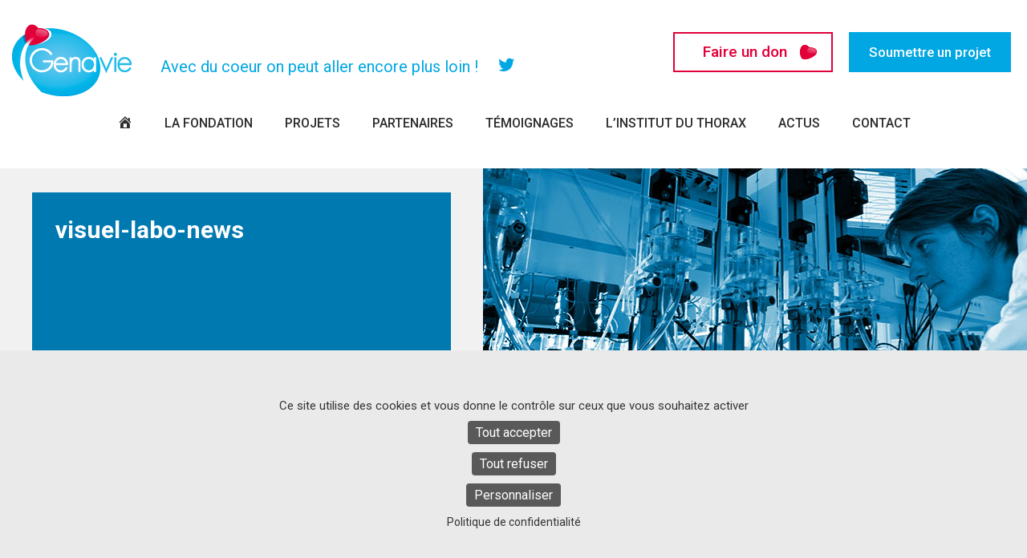

--- FILE ---
content_type: text/html; charset=UTF-8
request_url: https://www.fondation-entreprise-genavie.org/actu/2942-2/visuel-labo-news/
body_size: 11033
content:
<!--single.php-->

<!DOCTYPE html>
<html lang="fr-FR">
<head>
	  
<meta charset="UTF-8" />
<meta name="viewport" content="width=device-width"/>
<title>visuel-labo-news - La fondation d&#039;entreprise Genavie</title>
<!--webfont-------------------------------->
<link rel="preconnect" href="https://fonts.googleapis.com"> 
<link rel="preconnect" href="https://fonts.gstatic.com" crossorigin> 
<link href="https://fonts.googleapis.com/css2?family=Roboto:ital,wght@0,100;0,300;0,400;0,500;0,700;0,900;1,100;1,300;1,400;1,500;1,700;1,900&display=swap" rel="stylesheet">  
<!-- favicon------------------------------>
<link rel="icon" type="image/ico" href="https://www.fondation-entreprise-genavie.org/wp-content/themes/Theme_genavie_2022/favicon.ico" />
<meta name='robots' content='index, follow, max-image-preview:large, max-snippet:-1, max-video-preview:-1' />
	<style>img:is([sizes="auto" i], [sizes^="auto," i]) { contain-intrinsic-size: 3000px 1500px }</style>
	
	<!-- This site is optimized with the Yoast SEO plugin v26.8 - https://yoast.com/product/yoast-seo-wordpress/ -->
	<link rel="canonical" href="https://www.fondation-entreprise-genavie.org/actu/2942-2/visuel-labo-news/" />
	<meta property="og:locale" content="fr_FR" />
	<meta property="og:type" content="article" />
	<meta property="og:title" content="visuel-labo-news - La fondation d&#039;entreprise Genavie" />
	<meta property="og:url" content="https://www.fondation-entreprise-genavie.org/actu/2942-2/visuel-labo-news/" />
	<meta property="og:site_name" content="La fondation d&#039;entreprise Genavie" />
	<meta property="og:image" content="https://www.fondation-entreprise-genavie.org/actu/2942-2/visuel-labo-news" />
	<meta property="og:image:width" content="824" />
	<meta property="og:image:height" content="824" />
	<meta property="og:image:type" content="image/jpeg" />
	<script type="application/ld+json" class="yoast-schema-graph">{"@context":"https://schema.org","@graph":[{"@type":"WebPage","@id":"https://www.fondation-entreprise-genavie.org/actu/2942-2/visuel-labo-news/","url":"https://www.fondation-entreprise-genavie.org/actu/2942-2/visuel-labo-news/","name":"visuel-labo-news - La fondation d&#039;entreprise Genavie","isPartOf":{"@id":"https://www.fondation-entreprise-genavie.org/#website"},"primaryImageOfPage":{"@id":"https://www.fondation-entreprise-genavie.org/actu/2942-2/visuel-labo-news/#primaryimage"},"image":{"@id":"https://www.fondation-entreprise-genavie.org/actu/2942-2/visuel-labo-news/#primaryimage"},"thumbnailUrl":"https://www.fondation-entreprise-genavie.org/wp-content/uploads/2021/12/visuel-labo-news.jpg","datePublished":"2022-04-08T15:44:14+00:00","breadcrumb":{"@id":"https://www.fondation-entreprise-genavie.org/actu/2942-2/visuel-labo-news/#breadcrumb"},"inLanguage":"fr-FR","potentialAction":[{"@type":"ReadAction","target":["https://www.fondation-entreprise-genavie.org/actu/2942-2/visuel-labo-news/"]}]},{"@type":"ImageObject","inLanguage":"fr-FR","@id":"https://www.fondation-entreprise-genavie.org/actu/2942-2/visuel-labo-news/#primaryimage","url":"https://www.fondation-entreprise-genavie.org/wp-content/uploads/2021/12/visuel-labo-news.jpg","contentUrl":"https://www.fondation-entreprise-genavie.org/wp-content/uploads/2021/12/visuel-labo-news.jpg","width":824,"height":824},{"@type":"BreadcrumbList","@id":"https://www.fondation-entreprise-genavie.org/actu/2942-2/visuel-labo-news/#breadcrumb","itemListElement":[{"@type":"ListItem","position":1,"name":"Home","item":"https://www.fondation-entreprise-genavie.org/"},{"@type":"ListItem","position":2,"name":"Comment deux technologies de pointe aident à mieux comprendre les troubles du rythme cardiaque","item":"https://www.fondation-entreprise-genavie.org/actu/2942-2/"},{"@type":"ListItem","position":3,"name":"visuel-labo-news"}]},{"@type":"WebSite","@id":"https://www.fondation-entreprise-genavie.org/#website","url":"https://www.fondation-entreprise-genavie.org/","name":"La fondation d&#039;entreprise Genavie","description":"Avec du coeur on peut aller encore plus loin !","publisher":{"@id":"https://www.fondation-entreprise-genavie.org/#organization"},"potentialAction":[{"@type":"SearchAction","target":{"@type":"EntryPoint","urlTemplate":"https://www.fondation-entreprise-genavie.org/?s={search_term_string}"},"query-input":{"@type":"PropertyValueSpecification","valueRequired":true,"valueName":"search_term_string"}}],"inLanguage":"fr-FR"},{"@type":"Organization","@id":"https://www.fondation-entreprise-genavie.org/#organization","name":"Fondation d'entreprise Genavie","url":"https://www.fondation-entreprise-genavie.org/","logo":{"@type":"ImageObject","inLanguage":"fr-FR","@id":"https://www.fondation-entreprise-genavie.org/#/schema/logo/image/","url":"https://www.fondation-entreprise-genavie.org/V2/wp-content/uploads/2012/09/logo-fondation-genavie.jpg","contentUrl":"https://www.fondation-entreprise-genavie.org/V2/wp-content/uploads/2012/09/logo-fondation-genavie.jpg","width":600,"height":369,"caption":"Fondation d'entreprise Genavie"},"image":{"@id":"https://www.fondation-entreprise-genavie.org/#/schema/logo/image/"}}]}</script>
	<!-- / Yoast SEO plugin. -->


<script type="text/javascript">
/* <![CDATA[ */
window._wpemojiSettings = {"baseUrl":"https:\/\/s.w.org\/images\/core\/emoji\/16.0.1\/72x72\/","ext":".png","svgUrl":"https:\/\/s.w.org\/images\/core\/emoji\/16.0.1\/svg\/","svgExt":".svg","source":{"concatemoji":"https:\/\/www.fondation-entreprise-genavie.org\/wp-includes\/js\/wp-emoji-release.min.js?ver=35b0e8"}};
/*! This file is auto-generated */
!function(s,n){var o,i,e;function c(e){try{var t={supportTests:e,timestamp:(new Date).valueOf()};sessionStorage.setItem(o,JSON.stringify(t))}catch(e){}}function p(e,t,n){e.clearRect(0,0,e.canvas.width,e.canvas.height),e.fillText(t,0,0);var t=new Uint32Array(e.getImageData(0,0,e.canvas.width,e.canvas.height).data),a=(e.clearRect(0,0,e.canvas.width,e.canvas.height),e.fillText(n,0,0),new Uint32Array(e.getImageData(0,0,e.canvas.width,e.canvas.height).data));return t.every(function(e,t){return e===a[t]})}function u(e,t){e.clearRect(0,0,e.canvas.width,e.canvas.height),e.fillText(t,0,0);for(var n=e.getImageData(16,16,1,1),a=0;a<n.data.length;a++)if(0!==n.data[a])return!1;return!0}function f(e,t,n,a){switch(t){case"flag":return n(e,"\ud83c\udff3\ufe0f\u200d\u26a7\ufe0f","\ud83c\udff3\ufe0f\u200b\u26a7\ufe0f")?!1:!n(e,"\ud83c\udde8\ud83c\uddf6","\ud83c\udde8\u200b\ud83c\uddf6")&&!n(e,"\ud83c\udff4\udb40\udc67\udb40\udc62\udb40\udc65\udb40\udc6e\udb40\udc67\udb40\udc7f","\ud83c\udff4\u200b\udb40\udc67\u200b\udb40\udc62\u200b\udb40\udc65\u200b\udb40\udc6e\u200b\udb40\udc67\u200b\udb40\udc7f");case"emoji":return!a(e,"\ud83e\udedf")}return!1}function g(e,t,n,a){var r="undefined"!=typeof WorkerGlobalScope&&self instanceof WorkerGlobalScope?new OffscreenCanvas(300,150):s.createElement("canvas"),o=r.getContext("2d",{willReadFrequently:!0}),i=(o.textBaseline="top",o.font="600 32px Arial",{});return e.forEach(function(e){i[e]=t(o,e,n,a)}),i}function t(e){var t=s.createElement("script");t.src=e,t.defer=!0,s.head.appendChild(t)}"undefined"!=typeof Promise&&(o="wpEmojiSettingsSupports",i=["flag","emoji"],n.supports={everything:!0,everythingExceptFlag:!0},e=new Promise(function(e){s.addEventListener("DOMContentLoaded",e,{once:!0})}),new Promise(function(t){var n=function(){try{var e=JSON.parse(sessionStorage.getItem(o));if("object"==typeof e&&"number"==typeof e.timestamp&&(new Date).valueOf()<e.timestamp+604800&&"object"==typeof e.supportTests)return e.supportTests}catch(e){}return null}();if(!n){if("undefined"!=typeof Worker&&"undefined"!=typeof OffscreenCanvas&&"undefined"!=typeof URL&&URL.createObjectURL&&"undefined"!=typeof Blob)try{var e="postMessage("+g.toString()+"("+[JSON.stringify(i),f.toString(),p.toString(),u.toString()].join(",")+"));",a=new Blob([e],{type:"text/javascript"}),r=new Worker(URL.createObjectURL(a),{name:"wpTestEmojiSupports"});return void(r.onmessage=function(e){c(n=e.data),r.terminate(),t(n)})}catch(e){}c(n=g(i,f,p,u))}t(n)}).then(function(e){for(var t in e)n.supports[t]=e[t],n.supports.everything=n.supports.everything&&n.supports[t],"flag"!==t&&(n.supports.everythingExceptFlag=n.supports.everythingExceptFlag&&n.supports[t]);n.supports.everythingExceptFlag=n.supports.everythingExceptFlag&&!n.supports.flag,n.DOMReady=!1,n.readyCallback=function(){n.DOMReady=!0}}).then(function(){return e}).then(function(){var e;n.supports.everything||(n.readyCallback(),(e=n.source||{}).concatemoji?t(e.concatemoji):e.wpemoji&&e.twemoji&&(t(e.twemoji),t(e.wpemoji)))}))}((window,document),window._wpemojiSettings);
/* ]]> */
</script>
<link rel='stylesheet' id='dashicons-css' href='https://www.fondation-entreprise-genavie.org/wp-includes/css/dashicons.min.css?ver=35b0e8' type='text/css' media='all' />
<link rel='stylesheet' id='menu-icons-extra-css' href='https://www.fondation-entreprise-genavie.org/wp-content/plugins/menu-icons/css/extra.min.css?ver=0.13.19' type='text/css' media='all' />
<style id='wp-emoji-styles-inline-css' type='text/css'>

	img.wp-smiley, img.emoji {
		display: inline !important;
		border: none !important;
		box-shadow: none !important;
		height: 1em !important;
		width: 1em !important;
		margin: 0 0.07em !important;
		vertical-align: -0.1em !important;
		background: none !important;
		padding: 0 !important;
	}
</style>
<link rel='stylesheet' id='wp-block-library-css' href='https://www.fondation-entreprise-genavie.org/wp-includes/css/dist/block-library/style.min.css?ver=35b0e8' type='text/css' media='all' />
<style id='classic-theme-styles-inline-css' type='text/css'>
/*! This file is auto-generated */
.wp-block-button__link{color:#fff;background-color:#32373c;border-radius:9999px;box-shadow:none;text-decoration:none;padding:calc(.667em + 2px) calc(1.333em + 2px);font-size:1.125em}.wp-block-file__button{background:#32373c;color:#fff;text-decoration:none}
</style>
<style id='global-styles-inline-css' type='text/css'>
:root{--wp--preset--aspect-ratio--square: 1;--wp--preset--aspect-ratio--4-3: 4/3;--wp--preset--aspect-ratio--3-4: 3/4;--wp--preset--aspect-ratio--3-2: 3/2;--wp--preset--aspect-ratio--2-3: 2/3;--wp--preset--aspect-ratio--16-9: 16/9;--wp--preset--aspect-ratio--9-16: 9/16;--wp--preset--color--black: #000000;--wp--preset--color--cyan-bluish-gray: #abb8c3;--wp--preset--color--white: #ffffff;--wp--preset--color--pale-pink: #f78da7;--wp--preset--color--vivid-red: #cf2e2e;--wp--preset--color--luminous-vivid-orange: #ff6900;--wp--preset--color--luminous-vivid-amber: #fcb900;--wp--preset--color--light-green-cyan: #7bdcb5;--wp--preset--color--vivid-green-cyan: #00d084;--wp--preset--color--pale-cyan-blue: #8ed1fc;--wp--preset--color--vivid-cyan-blue: #0693e3;--wp--preset--color--vivid-purple: #9b51e0;--wp--preset--color--rouge: #e2003b;--wp--preset--color--azur: #00a7e3;--wp--preset--color--bleu: #0079b0;--wp--preset--color--gris: #f1f1f1;--wp--preset--color--grisf: #5c5c5c;--wp--preset--gradient--vivid-cyan-blue-to-vivid-purple: linear-gradient(135deg,rgba(6,147,227,1) 0%,rgb(155,81,224) 100%);--wp--preset--gradient--light-green-cyan-to-vivid-green-cyan: linear-gradient(135deg,rgb(122,220,180) 0%,rgb(0,208,130) 100%);--wp--preset--gradient--luminous-vivid-amber-to-luminous-vivid-orange: linear-gradient(135deg,rgba(252,185,0,1) 0%,rgba(255,105,0,1) 100%);--wp--preset--gradient--luminous-vivid-orange-to-vivid-red: linear-gradient(135deg,rgba(255,105,0,1) 0%,rgb(207,46,46) 100%);--wp--preset--gradient--very-light-gray-to-cyan-bluish-gray: linear-gradient(135deg,rgb(238,238,238) 0%,rgb(169,184,195) 100%);--wp--preset--gradient--cool-to-warm-spectrum: linear-gradient(135deg,rgb(74,234,220) 0%,rgb(151,120,209) 20%,rgb(207,42,186) 40%,rgb(238,44,130) 60%,rgb(251,105,98) 80%,rgb(254,248,76) 100%);--wp--preset--gradient--blush-light-purple: linear-gradient(135deg,rgb(255,206,236) 0%,rgb(152,150,240) 100%);--wp--preset--gradient--blush-bordeaux: linear-gradient(135deg,rgb(254,205,165) 0%,rgb(254,45,45) 50%,rgb(107,0,62) 100%);--wp--preset--gradient--luminous-dusk: linear-gradient(135deg,rgb(255,203,112) 0%,rgb(199,81,192) 50%,rgb(65,88,208) 100%);--wp--preset--gradient--pale-ocean: linear-gradient(135deg,rgb(255,245,203) 0%,rgb(182,227,212) 50%,rgb(51,167,181) 100%);--wp--preset--gradient--electric-grass: linear-gradient(135deg,rgb(202,248,128) 0%,rgb(113,206,126) 100%);--wp--preset--gradient--midnight: linear-gradient(135deg,rgb(2,3,129) 0%,rgb(40,116,252) 100%);--wp--preset--font-size--small: 13px;--wp--preset--font-size--medium: 20px;--wp--preset--font-size--large: 36px;--wp--preset--font-size--x-large: 42px;--wp--preset--spacing--20: 0.44rem;--wp--preset--spacing--30: 0.67rem;--wp--preset--spacing--40: 1rem;--wp--preset--spacing--50: 1.5rem;--wp--preset--spacing--60: 2.25rem;--wp--preset--spacing--70: 3.38rem;--wp--preset--spacing--80: 5.06rem;--wp--preset--shadow--natural: 6px 6px 9px rgba(0, 0, 0, 0.2);--wp--preset--shadow--deep: 12px 12px 50px rgba(0, 0, 0, 0.4);--wp--preset--shadow--sharp: 6px 6px 0px rgba(0, 0, 0, 0.2);--wp--preset--shadow--outlined: 6px 6px 0px -3px rgba(255, 255, 255, 1), 6px 6px rgba(0, 0, 0, 1);--wp--preset--shadow--crisp: 6px 6px 0px rgba(0, 0, 0, 1);}:where(.is-layout-flex){gap: 0.5em;}:where(.is-layout-grid){gap: 0.5em;}body .is-layout-flex{display: flex;}.is-layout-flex{flex-wrap: wrap;align-items: center;}.is-layout-flex > :is(*, div){margin: 0;}body .is-layout-grid{display: grid;}.is-layout-grid > :is(*, div){margin: 0;}:where(.wp-block-columns.is-layout-flex){gap: 2em;}:where(.wp-block-columns.is-layout-grid){gap: 2em;}:where(.wp-block-post-template.is-layout-flex){gap: 1.25em;}:where(.wp-block-post-template.is-layout-grid){gap: 1.25em;}.has-black-color{color: var(--wp--preset--color--black) !important;}.has-cyan-bluish-gray-color{color: var(--wp--preset--color--cyan-bluish-gray) !important;}.has-white-color{color: var(--wp--preset--color--white) !important;}.has-pale-pink-color{color: var(--wp--preset--color--pale-pink) !important;}.has-vivid-red-color{color: var(--wp--preset--color--vivid-red) !important;}.has-luminous-vivid-orange-color{color: var(--wp--preset--color--luminous-vivid-orange) !important;}.has-luminous-vivid-amber-color{color: var(--wp--preset--color--luminous-vivid-amber) !important;}.has-light-green-cyan-color{color: var(--wp--preset--color--light-green-cyan) !important;}.has-vivid-green-cyan-color{color: var(--wp--preset--color--vivid-green-cyan) !important;}.has-pale-cyan-blue-color{color: var(--wp--preset--color--pale-cyan-blue) !important;}.has-vivid-cyan-blue-color{color: var(--wp--preset--color--vivid-cyan-blue) !important;}.has-vivid-purple-color{color: var(--wp--preset--color--vivid-purple) !important;}.has-black-background-color{background-color: var(--wp--preset--color--black) !important;}.has-cyan-bluish-gray-background-color{background-color: var(--wp--preset--color--cyan-bluish-gray) !important;}.has-white-background-color{background-color: var(--wp--preset--color--white) !important;}.has-pale-pink-background-color{background-color: var(--wp--preset--color--pale-pink) !important;}.has-vivid-red-background-color{background-color: var(--wp--preset--color--vivid-red) !important;}.has-luminous-vivid-orange-background-color{background-color: var(--wp--preset--color--luminous-vivid-orange) !important;}.has-luminous-vivid-amber-background-color{background-color: var(--wp--preset--color--luminous-vivid-amber) !important;}.has-light-green-cyan-background-color{background-color: var(--wp--preset--color--light-green-cyan) !important;}.has-vivid-green-cyan-background-color{background-color: var(--wp--preset--color--vivid-green-cyan) !important;}.has-pale-cyan-blue-background-color{background-color: var(--wp--preset--color--pale-cyan-blue) !important;}.has-vivid-cyan-blue-background-color{background-color: var(--wp--preset--color--vivid-cyan-blue) !important;}.has-vivid-purple-background-color{background-color: var(--wp--preset--color--vivid-purple) !important;}.has-black-border-color{border-color: var(--wp--preset--color--black) !important;}.has-cyan-bluish-gray-border-color{border-color: var(--wp--preset--color--cyan-bluish-gray) !important;}.has-white-border-color{border-color: var(--wp--preset--color--white) !important;}.has-pale-pink-border-color{border-color: var(--wp--preset--color--pale-pink) !important;}.has-vivid-red-border-color{border-color: var(--wp--preset--color--vivid-red) !important;}.has-luminous-vivid-orange-border-color{border-color: var(--wp--preset--color--luminous-vivid-orange) !important;}.has-luminous-vivid-amber-border-color{border-color: var(--wp--preset--color--luminous-vivid-amber) !important;}.has-light-green-cyan-border-color{border-color: var(--wp--preset--color--light-green-cyan) !important;}.has-vivid-green-cyan-border-color{border-color: var(--wp--preset--color--vivid-green-cyan) !important;}.has-pale-cyan-blue-border-color{border-color: var(--wp--preset--color--pale-cyan-blue) !important;}.has-vivid-cyan-blue-border-color{border-color: var(--wp--preset--color--vivid-cyan-blue) !important;}.has-vivid-purple-border-color{border-color: var(--wp--preset--color--vivid-purple) !important;}.has-vivid-cyan-blue-to-vivid-purple-gradient-background{background: var(--wp--preset--gradient--vivid-cyan-blue-to-vivid-purple) !important;}.has-light-green-cyan-to-vivid-green-cyan-gradient-background{background: var(--wp--preset--gradient--light-green-cyan-to-vivid-green-cyan) !important;}.has-luminous-vivid-amber-to-luminous-vivid-orange-gradient-background{background: var(--wp--preset--gradient--luminous-vivid-amber-to-luminous-vivid-orange) !important;}.has-luminous-vivid-orange-to-vivid-red-gradient-background{background: var(--wp--preset--gradient--luminous-vivid-orange-to-vivid-red) !important;}.has-very-light-gray-to-cyan-bluish-gray-gradient-background{background: var(--wp--preset--gradient--very-light-gray-to-cyan-bluish-gray) !important;}.has-cool-to-warm-spectrum-gradient-background{background: var(--wp--preset--gradient--cool-to-warm-spectrum) !important;}.has-blush-light-purple-gradient-background{background: var(--wp--preset--gradient--blush-light-purple) !important;}.has-blush-bordeaux-gradient-background{background: var(--wp--preset--gradient--blush-bordeaux) !important;}.has-luminous-dusk-gradient-background{background: var(--wp--preset--gradient--luminous-dusk) !important;}.has-pale-ocean-gradient-background{background: var(--wp--preset--gradient--pale-ocean) !important;}.has-electric-grass-gradient-background{background: var(--wp--preset--gradient--electric-grass) !important;}.has-midnight-gradient-background{background: var(--wp--preset--gradient--midnight) !important;}.has-small-font-size{font-size: var(--wp--preset--font-size--small) !important;}.has-medium-font-size{font-size: var(--wp--preset--font-size--medium) !important;}.has-large-font-size{font-size: var(--wp--preset--font-size--large) !important;}.has-x-large-font-size{font-size: var(--wp--preset--font-size--x-large) !important;}
:where(.wp-block-post-template.is-layout-flex){gap: 1.25em;}:where(.wp-block-post-template.is-layout-grid){gap: 1.25em;}
:where(.wp-block-columns.is-layout-flex){gap: 2em;}:where(.wp-block-columns.is-layout-grid){gap: 2em;}
:root :where(.wp-block-pullquote){font-size: 1.5em;line-height: 1.6;}
</style>
<link rel='stylesheet' id='dnd-upload-cf7-css' href='https://www.fondation-entreprise-genavie.org/wp-content/plugins/drag-and-drop-multiple-file-upload-contact-form-7/assets/css/dnd-upload-cf7.css?ver=1.3.9.2' type='text/css' media='all' />
<link rel='stylesheet' id='contact-form-7-css' href='https://www.fondation-entreprise-genavie.org/wp-content/plugins/contact-form-7/includes/css/styles.css?ver=6.1.3' type='text/css' media='all' />
<link rel='stylesheet' id='styles-site-css' href='https://www.fondation-entreprise-genavie.org/wp-content/themes/Theme_genavie_2022/style.css' type='text/css' media='all' />
<link rel='stylesheet' id='cf7cf-style-css' href='https://www.fondation-entreprise-genavie.org/wp-content/plugins/cf7-conditional-fields/style.css?ver=2.6.6' type='text/css' media='all' />
<script type="text/javascript" src="https://www.fondation-entreprise-genavie.org/wp-includes/js/jquery/jquery.min.js?ver=3.7.1" id="jquery-core-js"></script>
<script type="text/javascript" src="https://www.fondation-entreprise-genavie.org/wp-includes/js/jquery/jquery-migrate.min.js?ver=3.4.1" id="jquery-migrate-js"></script>
<link rel="https://api.w.org/" href="https://www.fondation-entreprise-genavie.org/wp-json/" /><link rel="alternate" title="JSON" type="application/json" href="https://www.fondation-entreprise-genavie.org/wp-json/wp/v2/media/3264" /><link rel="EditURI" type="application/rsd+xml" title="RSD" href="https://www.fondation-entreprise-genavie.org/xmlrpc.php?rsd" />

<link rel='shortlink' href='https://www.fondation-entreprise-genavie.org/?p=3264' />
<link rel="alternate" title="oEmbed (JSON)" type="application/json+oembed" href="https://www.fondation-entreprise-genavie.org/wp-json/oembed/1.0/embed?url=https%3A%2F%2Fwww.fondation-entreprise-genavie.org%2Factu%2F2942-2%2Fvisuel-labo-news%2F" />
<link rel="alternate" title="oEmbed (XML)" type="text/xml+oembed" href="https://www.fondation-entreprise-genavie.org/wp-json/oembed/1.0/embed?url=https%3A%2F%2Fwww.fondation-entreprise-genavie.org%2Factu%2F2942-2%2Fvisuel-labo-news%2F&#038;format=xml" />
<!--tarteaucitron-cookies-RGPD-->
<script type="text/javascript" src="https://cdn.jsdelivr.net/npm/tarteaucitronjs@1.19.0/tarteaucitron.js"></script>
<script type="text/javascript">
tarteaucitron.init({
"privacyUrl": "https://www.fondation-entreprise-genavie.org/mentions-legales/",
"hashtag": "#tarteaucitron",
"cookieName": "tarteaucitron",
"orientation": "bottom",              
"showAlertSmall": false,
"cookieslist": false,                
"showIcon": false,
"iconPosition": "BottomRight",
"adblocker": false,               
"DenyAllCta" : true,
"AcceptAllCta" : true,
"highPrivacy": true,              
"handleBrowserDNTRequest": false,
"removeCredit": false,
"moreInfoLink": true,
"useExternalCss": false,                
"readmoreLink": "",
"mandatory": true,
});
</script>

</head>

<body class="attachment wp-singular attachment-template-default single single-attachment postid-3264 attachmentid-3264 attachment-jpeg wp-embed-responsive wp-theme-Theme_genavie_2022">

	  <header id ="header">
	       
	         <section id="header_top" class="widzmain">
		    
		           <section id="header_top_content" class="widzmain">
					     
					   					   <div id="logo">
							<a class="bt" href="https://www.fondation-entreprise-genavie.org/" title="La fondation d&#039;entreprise Genavie" rel="La fondation d&#039;entreprise Genavie">
							<img src="https://www.fondation-entreprise-genavie.org/wp-content/themes/Theme_genavie_2022/images/logo_header.png" alt="La fondation d&#039;entreprise Genavie" />
							</a>
					   </div>
					   					   
					   <p id="webline">
			                    Avec du coeur on peut aller encore plus loin !
		                 </p>
					   
					   <menu id="navtopreseau"><div class="menu-navigation-reseaux-header-container"><ul id="menu-navigation-reseaux-header" class="menu"><li id="menu-item-3018" class="it_twitter menu-item menu-item-type-custom menu-item-object-custom menu-item-3018"><a target="_blank" href="https://twitter.com/Fond_Genavie"><i class="_mi dashicons dashicons-twitter" aria-hidden="true" style="font-size:1.4em;"></i><span class="visuallyhidden">Twitter</span></a></li>
</ul></div></menu>
		    
					   <menu id="navtoptop"><div class="menu-soutenir-container"><ul id="menu-soutenir" class="menu"><li id="menu-item-281" class="it_don menu-item menu-item-type-post_type menu-item-object-page menu-item-281"><a href="https://www.fondation-entreprise-genavie.org/soutenir-la-fondation-dentreprise-genavie/">Faire un don</a></li>
<li id="menu-item-2479" class="it_projet bt_cadre menu-item menu-item-type-post_type menu-item-object-page menu-item-2479"><a href="https://www.fondation-entreprise-genavie.org/les-appels-a-projets/">Soumettre un projet</a></li>
</ul></div></menu>

		            </section>

	       </section>
	       
	       <nav id="navtop" class="widzmain"><div class="menu-header-container"><ul id="menu-header" class="menu"><li id="menu-item-3019" class="menu-item menu-item-type-post_type menu-item-object-page menu-item-home menu-item-3019"><a href="https://www.fondation-entreprise-genavie.org/"><i class="_mi dashicons dashicons-admin-home" aria-hidden="true"></i><span class="visuallyhidden">Page d’accueil</span></a></li>
<li id="menu-item-19" class="menu-item menu-item-type-post_type menu-item-object-page menu-item-19"><a href="https://www.fondation-entreprise-genavie.org/la-fondation-dentreprise-genavie/">La Fondation</a></li>
<li id="menu-item-57" class="menu-item menu-item-type-post_type menu-item-object-page menu-item-57"><a href="https://www.fondation-entreprise-genavie.org/projets-scientifiques/">Projets</a></li>
<li id="menu-item-72" class="menu-item menu-item-type-post_type menu-item-object-page menu-item-72"><a href="https://www.fondation-entreprise-genavie.org/partenaires/">Partenaires</a></li>
<li id="menu-item-3098" class="menu-item menu-item-type-post_type menu-item-object-page menu-item-3098"><a href="https://www.fondation-entreprise-genavie.org/patients-chercheurs-entreprises-ils-temoignent/">Témoignages</a></li>
<li id="menu-item-77" class="menu-item menu-item-type-post_type menu-item-object-page menu-item-77"><a href="https://www.fondation-entreprise-genavie.org/linstitut-du-thorax/">L’institut du thorax</a></li>
<li id="menu-item-3022" class="menu-item menu-item-type-post_type menu-item-object-page menu-item-3022"><a href="https://www.fondation-entreprise-genavie.org/actualites/">Actus</a></li>
<li id="menu-item-3023" class="menu-item menu-item-type-post_type menu-item-object-page menu-item-3023"><a href="https://www.fondation-entreprise-genavie.org/contact/">Contact</a></li>
</ul></div></nav>
			      
		    <div id="navtop_bt" onclick="myFunction(this)">
			      <div class="bar1"></div>
			      <div class="bar2"></div>
			      <div class="bar3"></div>
		    </div>
		    
		    <nav id="navtop_mobile_wrap">
			      <div id="navtop_mobile" class="menu-header-container"><ul id="menu-header-1" class="menu"><li class="menu-item menu-item-type-post_type menu-item-object-page menu-item-home"><a href="https://www.fondation-entreprise-genavie.org/"><span><i class="_mi dashicons dashicons-admin-home" aria-hidden="true"></i><span class="visuallyhidden">Page d’accueil</span></span></a></li>
<li class="menu-item menu-item-type-post_type menu-item-object-page"><a href="https://www.fondation-entreprise-genavie.org/la-fondation-dentreprise-genavie/"><span>La Fondation</span></a></li>
<li class="menu-item menu-item-type-post_type menu-item-object-page"><a href="https://www.fondation-entreprise-genavie.org/projets-scientifiques/"><span>Projets</span></a></li>
<li class="menu-item menu-item-type-post_type menu-item-object-page"><a href="https://www.fondation-entreprise-genavie.org/partenaires/"><span>Partenaires</span></a></li>
<li class="menu-item menu-item-type-post_type menu-item-object-page"><a href="https://www.fondation-entreprise-genavie.org/patients-chercheurs-entreprises-ils-temoignent/"><span>Témoignages</span></a></li>
<li class="menu-item menu-item-type-post_type menu-item-object-page"><a href="https://www.fondation-entreprise-genavie.org/linstitut-du-thorax/"><span>L’institut du thorax</span></a></li>
<li class="menu-item menu-item-type-post_type menu-item-object-page"><a href="https://www.fondation-entreprise-genavie.org/actualites/"><span>Actus</span></a></li>
<li class="menu-item menu-item-type-post_type menu-item-object-page"><a href="https://www.fondation-entreprise-genavie.org/contact/"><span>Contact</span></a></li>
</ul></div>		    </nav>
		    
	  </header>
     <section class="page_wrap">
	  
	  	  
	   <!--banniere_temoin.php-->

<section class="single_banniere widzban">
  
          <div class="ban_wrap">
			
               <div class="ban_wrap_l">
                    <div class="ban_wrap_l_content">
				       					   <h1 class="page_title_entry">
						   visuel-labo-news				        </h1>
					                                                </div>
               </div>
			
			                      <div class="ban_wrap_r" style="background-image:url('https://www.fondation-entreprise-genavie.org/wp-content/themes/Theme_genavie_2022/images/ban_single.jpg')"></div>
			  			   
               <!--breadcrumb.php-->

<section id="breadcrumb">
	 
     <div id="breadcrumb_content">
	 
	  <span>
	       <a id="home" href="https://www.fondation-entreprise-genavie.org/">
		    Accueil            </a>
	  </span>
	  
	  	  
     </div>
	
</section>			
          </div>
		
</section>		    
	  <section class="page_container widzmain">
	           
	       <article class="page_container_content">

		    <section class="page_content_entry ">
			 <p class="attachment"><a href='https://www.fondation-entreprise-genavie.org/wp-content/uploads/2021/12/visuel-labo-news.jpg'><img fetchpriority="high" decoding="async" width="300" height="300" src="https://www.fondation-entreprise-genavie.org/wp-content/uploads/2021/12/visuel-labo-news-300x300.jpg" class="attachment-medium size-medium" alt="" srcset="https://www.fondation-entreprise-genavie.org/wp-content/uploads/2021/12/visuel-labo-news-300x300.jpg 300w, https://www.fondation-entreprise-genavie.org/wp-content/uploads/2021/12/visuel-labo-news-768x768.jpg 768w, https://www.fondation-entreprise-genavie.org/wp-content/uploads/2021/12/visuel-labo-news.jpg 824w" sizes="(max-width: 300px) 100vw, 300px" /></a></p>
		    </section>
			      
	       </article>
			 
	  </section>
	  
	  	  
     </section>

	<section id="carroussel_temoin" class="widzmain">
	
	<h3 id="hn_temoins" class="hn_bloc_home widzmain">
		 Patients, chercheurs, entreprises...ils témoignent !
	</h3>
	
	<div id="bt_tous_temoin" class="bt_cadre">
		 <a class="bt" href="https://www.fondation-entreprise-genavie.org/patients-chercheurs-entreprises-ils-temoignent/ ">
			  Tous les témoignages
		 </a>
	</div>
    
	<section id="carroussel_temoin_slider">
	    <ul>
	    		  
		    <li id="28" class="temoin_liste">

	<a class="photo_temoin_liste" href="https://www.fondation-entreprise-genavie.org/daniel-leroyer-federation-du-credit-mutuel-maine-anjou-basse-normandie/" title="En savoir plus">
				<img width="160" height="210" src="https://www.fondation-entreprise-genavie.org/wp-content/uploads/2012/09/daniel-leroyer-credit-mutuel-160x210.jpg" class="attachment-thumbnail size-thumbnail wp-post-image" alt="" decoding="async" loading="lazy" />			</a>
	<div class="txt_temoin_liste">
		<h4 class="title_temoin_liste">
						<a href="https://www.fondation-entreprise-genavie.org/daniel-leroyer-federation-du-credit-mutuel-maine-anjou-basse-normandie/" title="Daniel Leroyer">
			Daniel Leroyer			</a>
					</h4>
				<h5 class="sstitle_temoin_liste">Président d'honneur de la Fédération du Crédit Mutuel Maine-Anjou Basse-Normandie</h5>
			</div>
	
</li>		
				  
		    <li id="145" class="temoin_liste">

	<a class="photo_temoin_liste" href="https://www.fondation-entreprise-genavie.org/alain-tetedoie-credit-mutuel-loire-atlantique-centre-ouest/" title="En savoir plus">
				<img width="160" height="210" src="https://www.fondation-entreprise-genavie.org/wp-content/uploads/2025/12/Alain-Boye-3-160x210.jpg" class="attachment-thumbnail size-thumbnail wp-post-image" alt="" decoding="async" loading="lazy" />			</a>
	<div class="txt_temoin_liste">
		<h4 class="title_temoin_liste">
						<a href="https://www.fondation-entreprise-genavie.org/alain-tetedoie-credit-mutuel-loire-atlantique-centre-ouest/" title="Alain Boye">
			Alain Boye			</a>
					</h4>
				<h5 class="sstitle_temoin_liste">Président de la Fédération du Crédit Mutuel Loire-Atlantique et Centre-Ouest</h5>
			</div>
	
</li>		
				  
		    <li id="160" class="temoin_liste">

	<a class="photo_temoin_liste" href="https://www.fondation-entreprise-genavie.org/accelerer-la-recherche-sur-les-maladies-valvulaires-cardiaques/" title="En savoir plus">
				<img width="160" height="210" src="https://www.fondation-entreprise-genavie.org/wp-content/uploads/2012/11/Pr-LE-TOURNEAU-Thierry_linstitut-du-thorax-160x210.jpg" class="attachment-thumbnail size-thumbnail wp-post-image" alt="" decoding="async" loading="lazy" />			</a>
	<div class="txt_temoin_liste">
		<h4 class="title_temoin_liste">
						<a href="https://www.fondation-entreprise-genavie.org/accelerer-la-recherche-sur-les-maladies-valvulaires-cardiaques/" title="Thierry Le Tourneau ">
			Thierry Le Tourneau 			</a>
					</h4>
				<h5 class="sstitle_temoin_liste">Professeur de Physiologie à l’institut du thorax et Equipe de recherche  "Génétique des Maladies héréditaires" </h5>
			</div>
	
</li>		
				  
		    <li id="503" class="temoin_liste">

	<a class="photo_temoin_liste" href="https://www.fondation-entreprise-genavie.org/soutenir-laudace-scientifique-des-nouveaux-arrivants/" title="En savoir plus">
				<img width="160" height="210" src="https://www.fondation-entreprise-genavie.org/wp-content/uploads/2012/12/DINA-Christian-1-160x210.jpg" class="attachment-thumbnail size-thumbnail wp-post-image" alt="" decoding="async" loading="lazy" />			</a>
	<div class="txt_temoin_liste">
		<h4 class="title_temoin_liste">
						<a href="https://www.fondation-entreprise-genavie.org/soutenir-laudace-scientifique-des-nouveaux-arrivants/" title="Christian Dina ">
			Christian Dina 			</a>
					</h4>
				<h5 class="sstitle_temoin_liste">Ingénieur de recherche CNRS, Equipe de recherche "Génétique des Maladies héréditaires" de l’institut du thorax</h5>
			</div>
	
</li>		
				  
		    <li id="575" class="temoin_liste">

	<a class="photo_temoin_liste" href="https://www.fondation-entreprise-genavie.org/sodebo/" title="En savoir plus">
				<img width="160" height="210" src="https://www.fondation-entreprise-genavie.org/wp-content/uploads/2013/01/simone-bougro-sodebo-160x210.jpg" class="attachment-thumbnail size-thumbnail wp-post-image" alt="Simone Bougro Sodebo" decoding="async" loading="lazy" />			</a>
	<div class="txt_temoin_liste">
		<h4 class="title_temoin_liste">
						<a href="https://www.fondation-entreprise-genavie.org/sodebo/" title="Simone Bougro">
			Simone Bougro			</a>
					</h4>
				<h5 class="sstitle_temoin_liste">Sodebo</h5>
			</div>
	
</li>		
				  
		    <li id="1077" class="temoin_liste">

	<a class="photo_temoin_liste" href="https://www.fondation-entreprise-genavie.org/alain-guilloteau/" title="En savoir plus">
				<img width="160" height="210" src="https://www.fondation-entreprise-genavie.org/wp-content/uploads/2014/04/Alain-guilloteau-160x210.jpg" class="attachment-thumbnail size-thumbnail wp-post-image" alt="" decoding="async" loading="lazy" />			</a>
	<div class="txt_temoin_liste">
		<h4 class="title_temoin_liste">
						<a href="https://www.fondation-entreprise-genavie.org/alain-guilloteau/" title="Alain Guilloteau">
			Alain Guilloteau			</a>
					</h4>
				<h5 class="sstitle_temoin_liste">Patient</h5>
			</div>
	
</li>		
				  
		    <li id="3499" class="temoin_liste">

	<a class="photo_temoin_liste" href="https://www.fondation-entreprise-genavie.org/celine-ploteau/" title="En savoir plus">
				<img width="160" height="210" src="https://www.fondation-entreprise-genavie.org/wp-content/uploads/2022/04/celine-ploteau-160x210.jpg" class="attachment-thumbnail size-thumbnail wp-post-image" alt="" decoding="async" loading="lazy" />			</a>
	<div class="txt_temoin_liste">
		<h4 class="title_temoin_liste">
						<a href="https://www.fondation-entreprise-genavie.org/celine-ploteau/" title="Céline Ploteau">
			Céline Ploteau			</a>
					</h4>
				<h5 class="sstitle_temoin_liste">Patient</h5>
			</div>
	
</li>		
				  
		    <li id="3266" class="temoin_liste">

	<a class="photo_temoin_liste" href="https://www.fondation-entreprise-genavie.org/nicolas-guillermou-zen-organisation/" title="En savoir plus">
				<img width="160" height="210" src="https://www.fondation-entreprise-genavie.org/wp-content/uploads/2025/12/Portraits.Zen-Orga@pierrelesueur.com-64-scaled-e1765893298335-160x210.jpg" class="attachment-thumbnail size-thumbnail wp-post-image" alt="" decoding="async" loading="lazy" />			</a>
	<div class="txt_temoin_liste">
		<h4 class="title_temoin_liste">
						<a href="https://www.fondation-entreprise-genavie.org/nicolas-guillermou-zen-organisation/" title="Nicolas Guillermou">
			Nicolas Guillermou			</a>
					</h4>
				<h5 class="sstitle_temoin_liste">Zen Organisation</h5>
			</div>
	
</li>		
			    
	    </ul>
	</section>

</section>	
	<!--soutenir.php-->
<section id="soutenir_wrap" class="widzmain">
	 
	 <div class="soutenir_intro_wrap">
		  <h2 id="hn_soutenir">
		  Soutenir Genavie, c'est soutenir les équipes de <span>l'institut du thorax.</span>
	      </h2>
		  <a id="bt_itx" class="bt" href="https://www.institutduthorax.org/" >
			   <img src="https://www.fondation-entreprise-genavie.org/wp-content/themes/Theme_genavie_2022/images/logo_ITX.png" alt="Institut du thorax">
		  </a>
		  <p>
			   Chacun(e) a des motivations profondes pour soutenir la recherche en santé.</br> Quelle est la vôtre ?
		  </p>
		  
	 </div>
	 
	 <div class="bt_soutenir_wrap">
		  <div class="cadre rouge"></div>
	       <a id="bt_photo_soutenir" class="bt bt_soutenir" href="https://www.fondation-entreprise-genavie.org/soutenir-la-fondation-dentreprise-genavie/"> <span>Soutenir Genavie</span>
	       </a>
	 </div>
	 
	 <div class="bt_soutenir_wrap">
		  <div class="cadre bleu"></div>
	       <a id="bt_photo_soumettre" class="bt bt_soutenir" href="https://www.fondation-entreprise-genavie.org/les-appels-a-projets/"> <span>Soumettre un projet</span>
	       </a>
	 </div>

</section>
    <!--partenaire.php-->
<section id="partenaires_wrap">
	 <h3 id="hn_partenaires" class="hn_bloc_home widzmain">
		  Ils font partie de l'aventure Genavie
	 </h3>
	 <div id="bloc_partenaires" class="widzmain">
		  <div id="bloc_partenaires_sliderarea">
			    <div  class="lgx_logo_slider_app_wrapper lgx-logo-slider-wp"><div class="lgx-logo-wrapper  nav-position-b-center hover-default"  ><div class="owl-carousel lgx-logo-carousel"  data-autoplaytimeout="1000"  data-autoplayspeed="200"  data-margin="0"  data-loop="true"  data-autoplay="true"  data-autoplayhoverpause="true"  data-dots="false"  data-itemlarge="5"  data-itemdesk="4"  data-itemtablet="3"  data-itemmobile="2"  data-navlarge="false"  data-navdesk="false"  data-navtablet="false"  data-navmobile="false"  ><div class="item lgx-log-item" ><div class="lgx-logo-item" ><a href="http://www.bostonscientific.com/en-US/Home.html" target="_blank"><img class="lgx-logo-img skip-lazy" src="https://www.fondation-entreprise-genavie.org/wp-content/uploads/2018/10/logo-boston-scientific-home.jpg" style="max-width: 80px;max-height: 80px;"   alt="" title="Boston Scientific" /></a></div></div><div class="item lgx-log-item" ><div class="lgx-logo-item" ><a href="https://www.sodebo.com/" target="_blank"><img class="lgx-logo-img skip-lazy" src="https://www.fondation-entreprise-genavie.org/wp-content/uploads/2018/10/logo-sodebo.jpg" style="max-width: 80px;max-height: 80px;"   alt="" title="Sodebo" /></a></div></div><div class="item lgx-log-item" ><div class="lgx-logo-item" ><a href="https://www.zen-orga.fr/" target="_blank"><img class="lgx-logo-img skip-lazy" src="https://www.fondation-entreprise-genavie.org/wp-content/uploads/2020/03/Logo-Zen-Organisation-carre-200x200-1.jpg" style="max-width: 80px;max-height: 80px;"   alt="" title="Zen Organisation" /></a></div></div><div class="item lgx-log-item" ><div class="lgx-logo-item" ><a href="https://www.creditmutuel.fr/cmmabn/fr/groupe/accueil.html" target="_blank"><img class="lgx-logo-img skip-lazy" src="https://www.fondation-entreprise-genavie.org/wp-content/uploads/2020/07/Logo-Crédit-Mutuel.png" style="max-width: 80px;max-height: 80px;"   alt="" title="Company" /></a></div></div><div class="item lgx-log-item" ><div class="lgx-logo-item" ><a href="https://www.novonordisk.fr/" target="_blank"><img class="lgx-logo-img skip-lazy" src="https://www.fondation-entreprise-genavie.org/wp-content/uploads/2023/07/Logo-Novo-Nordisk-pour-site-Genavie-copie-e1690366669127.jpg" style="max-width: 80px;max-height: 80px;"   alt="" title="Novo Nordisk" /></a></div></div><div class="item lgx-log-item" ><div class="lgx-logo-item" ><a href="https://occlutech.com/" target="_blank"><img class="lgx-logo-img skip-lazy" src="https://www.fondation-entreprise-genavie.org/wp-content/uploads/2026/01/Logo-Occlutech-carre-200x200-1.jpg" style="max-width: 80px;max-height: 80px;"   alt="" title="Occlutech" /></a></div></div></div></div></div>		  </div>
		  <div id="bt_rejoindre" class="bt_cadre">
					<a class="bt" href="https://www.fondation-entreprise-genavie.org/soutenir-la-fondation-dentreprise-genavie/ ">
						 Rejoindre l'aventure
					</a>
		  </div>
	 </div>
</section>	
	<footer id="footer">
	  
	  <section id="footer_content" class="widzmain">
	       
	       <div id="footer_logo">
		    <img src="https://www.fondation-entreprise-genavie.org/wp-content/themes/Theme_genavie_2022/images/logo_header.png" alt="Genavie">
	       </div>
	       
		  <address id="footer_contact" class="menubot">
			 <p class="attachment"><a href='https://www.fondation-entreprise-genavie.org/wp-content/uploads/2021/12/visuel-labo-news.jpg'><img loading="lazy" decoding="async" width="300" height="300" src="https://www.fondation-entreprise-genavie.org/wp-content/uploads/2021/12/visuel-labo-news-300x300.jpg" class="attachment-medium size-medium" alt="" srcset="https://www.fondation-entreprise-genavie.org/wp-content/uploads/2021/12/visuel-labo-news-300x300.jpg 300w, https://www.fondation-entreprise-genavie.org/wp-content/uploads/2021/12/visuel-labo-news-768x768.jpg 768w, https://www.fondation-entreprise-genavie.org/wp-content/uploads/2021/12/visuel-labo-news.jpg 824w" sizes="auto, (max-width: 300px) 100vw, 300px" /></a></p>

<h2 class="wp-block-heading">CONTACT</h2>



<p>L’institut du thorax<br>IRS-UN<br>8 Quai Moncousu &#8211; BP 70721<br>44007 Nantes Cedex 1</p>



<p>33 (0)2 28 08 01 13</p>



<p></p>
		  </address>
		  
		  <address id="footer_contact" class="footer_siege menubot">
			 <p class="attachment"><a href='https://www.fondation-entreprise-genavie.org/wp-content/uploads/2021/12/visuel-labo-news.jpg'><img loading="lazy" decoding="async" width="300" height="300" src="https://www.fondation-entreprise-genavie.org/wp-content/uploads/2021/12/visuel-labo-news-300x300.jpg" class="attachment-medium size-medium" alt="" srcset="https://www.fondation-entreprise-genavie.org/wp-content/uploads/2021/12/visuel-labo-news-300x300.jpg 300w, https://www.fondation-entreprise-genavie.org/wp-content/uploads/2021/12/visuel-labo-news-768x768.jpg 768w, https://www.fondation-entreprise-genavie.org/wp-content/uploads/2021/12/visuel-labo-news.jpg 824w" sizes="auto, (max-width: 300px) 100vw, 300px" /></a></p>

<h2 class="wp-block-heading">SIEGE SOCIAL</h2>



<p>Centre Hospitalier<br>Universitaire de Nantes<br>44093 Nantes Cedex</p>
		  </address>
		  
		  <menu id="navbotcontact">
	       <div class="menu-navigation-footer-contact-container"><ul id="menu-navigation-footer-contact" class="menu"><li id="menu-item-3028" class="menu-item menu-item-type-post_type menu-item-object-page menu-item-3028"><a href="https://www.fondation-entreprise-genavie.org/contact/">Contactez Genavie</a></li>
<li id="menu-item-3029" class="menu-item menu-item-type-custom menu-item-object-custom menu-item-3029"><a target="_blank" href="https://twitter.com/Fond_Genavie"><span>Suivez-nous sur</span><i class="_mi _after dashicons dashicons-twitter" aria-hidden="true"></i></a></li>
</ul></div>	       </menu>

	  </section>
	  
	  <menu id="navbottom">
	       <div class="menu-footer-container"><ul id="menu-footer" class="menu"><li id="menu-item-3030" class="menu-item menu-item-type-custom menu-item-object-custom menu-item-3030"><a>© Fondation Genavie</a></li>
<li id="menu-item-3462" class="menu-item menu-item-type-post_type menu-item-object-page menu-item-3462"><a href="https://www.fondation-entreprise-genavie.org/statuts/">Statuts</a></li>
<li id="menu-item-3031" class="menu-item menu-item-type-post_type menu-item-object-page menu-item-privacy-policy menu-item-3031"><a rel="privacy-policy" href="https://www.fondation-entreprise-genavie.org/mentions-legales/">Mentions légales et politique de confidentialité</a></li>
<li id="menu-item-3032" class="menu-item menu-item-type-post_type menu-item-object-page menu-item-3032"><a href="https://www.fondation-entreprise-genavie.org/plan-du-site/">Plan du site</a></li>
<li id="menu-item-3035" class="menu-item menu-item-type-post_type menu-item-object-page menu-item-3035"><a href="https://www.fondation-entreprise-genavie.org/realisation-du-site-internet/">Réalisation web</a></li>
</ul></div>	  </menu>
		    
     </footer>
     
<script type="speculationrules">
{"prefetch":[{"source":"document","where":{"and":[{"href_matches":"\/*"},{"not":{"href_matches":["\/wp-*.php","\/wp-admin\/*","\/wp-content\/uploads\/*","\/wp-content\/*","\/wp-content\/plugins\/*","\/wp-content\/themes\/Theme_genavie_2022\/*","\/*\\?(.+)"]}},{"not":{"selector_matches":"a[rel~=\"nofollow\"]"}},{"not":{"selector_matches":".no-prefetch, .no-prefetch a"}}]},"eagerness":"conservative"}]}
</script>
<link rel='stylesheet' id='lgx-logo-slider-owl-css' href='https://www.fondation-entreprise-genavie.org/wp-content/plugins/logo-slider-wp/public/assets/libs/owl/assets/owl.carousel.min.css?ver=1.0.0' type='text/css' media='all' />
<link rel='stylesheet' id='lgx-logo-slider-owltheme-css' href='https://www.fondation-entreprise-genavie.org/wp-content/plugins/logo-slider-wp/public/assets/libs/owl/assets/owl.theme.default.min.css?ver=1.0.0' type='text/css' media='all' />
<link rel='stylesheet' id='lgx-logo-slider-style-dep-css' href='https://www.fondation-entreprise-genavie.org/wp-content/plugins/logo-slider-wp/public/assets/css/logosliderwppublic-dep.min.css?ver=1.0.0' type='text/css' media='all' />
<script type="text/javascript" src="https://www.fondation-entreprise-genavie.org/wp-includes/js/dist/hooks.min.js?ver=4d63a3d491d11ffd8ac6" id="wp-hooks-js"></script>
<script type="text/javascript" src="https://www.fondation-entreprise-genavie.org/wp-includes/js/dist/i18n.min.js?ver=5e580eb46a90c2b997e6" id="wp-i18n-js"></script>
<script type="text/javascript" id="wp-i18n-js-after">
/* <![CDATA[ */
wp.i18n.setLocaleData( { 'text direction\u0004ltr': [ 'ltr' ] } );
/* ]]> */
</script>
<script type="text/javascript" src="https://www.fondation-entreprise-genavie.org/wp-content/plugins/contact-form-7/includes/swv/js/index.js?ver=6.1.3" id="swv-js"></script>
<script type="text/javascript" id="contact-form-7-js-translations">
/* <![CDATA[ */
( function( domain, translations ) {
	var localeData = translations.locale_data[ domain ] || translations.locale_data.messages;
	localeData[""].domain = domain;
	wp.i18n.setLocaleData( localeData, domain );
} )( "contact-form-7", {"translation-revision-date":"2025-02-06 12:02:14+0000","generator":"GlotPress\/4.0.1","domain":"messages","locale_data":{"messages":{"":{"domain":"messages","plural-forms":"nplurals=2; plural=n > 1;","lang":"fr"},"This contact form is placed in the wrong place.":["Ce formulaire de contact est plac\u00e9 dans un mauvais endroit."],"Error:":["Erreur\u00a0:"]}},"comment":{"reference":"includes\/js\/index.js"}} );
/* ]]> */
</script>
<script type="text/javascript" id="contact-form-7-js-before">
/* <![CDATA[ */
var wpcf7 = {
    "api": {
        "root": "https:\/\/www.fondation-entreprise-genavie.org\/wp-json\/",
        "namespace": "contact-form-7\/v1"
    }
};
/* ]]> */
</script>
<script type="text/javascript" src="https://www.fondation-entreprise-genavie.org/wp-content/plugins/contact-form-7/includes/js/index.js?ver=6.1.3" id="contact-form-7-js"></script>
<script type="text/javascript" id="codedropz-uploader-js-extra">
/* <![CDATA[ */
var dnd_cf7_uploader = {"ajax_url":"https:\/\/www.fondation-entreprise-genavie.org\/wp-admin\/admin-ajax.php","ajax_nonce":"ae5bbde0e9","drag_n_drop_upload":{"tag":"h3","text":"Glisser & d\u00e9poser les fichiers ici","or_separator":"ou","browse":"Parcourir les fichiers","server_max_error":"La taille du fichier t\u00e9l\u00e9vers\u00e9 d\u00e9passe la taille maximum de t\u00e9l\u00e9versement de votre serveur.","large_file":"Le fichier t\u00e9l\u00e9vers\u00e9 est trop gros","inavalid_type":"Le t\u00e9l\u00e9versement de ce type de fichier n\u2019est pas autoris\u00e9","max_file_limit":"Remarque\u00a0: certains de ces fichiers n\u2019ont pas \u00e9t\u00e9 t\u00e9l\u00e9vers\u00e9s (uniquement %count% fichiers sont autoris\u00e9s)","required":"Ce champ est obligatoire.","delete":{"text":"Suppression","title":"Retirer"}},"dnd_text_counter":"sur","disable_btn":""};
/* ]]> */
</script>
<script type="text/javascript" src="https://www.fondation-entreprise-genavie.org/wp-content/plugins/drag-and-drop-multiple-file-upload-contact-form-7/assets/js/codedropz-uploader-min.js?ver=1.3.9.2" id="codedropz-uploader-js"></script>
<script type="text/javascript" src="https://www.fondation-entreprise-genavie.org/wp-content/themes/Theme_genavie_2022/js/basic.js" id="basic-js"></script>
<script type="text/javascript" src="https://www.fondation-entreprise-genavie.org/wp-content/themes/Theme_genavie_2022/js/script_cssmenu.js" id="cssmenu-js"></script>
<script type="text/javascript" src="https://www.fondation-entreprise-genavie.org/wp-content/themes/Theme_genavie_2022/js/jquery.sudoSlider.min.js" id="sudoslider-js"></script>
<script type="text/javascript" src="https://www.fondation-entreprise-genavie.org/wp-content/themes/Theme_genavie_2022/js/temoin_slider.js" id="temoin_slider-js"></script>
<script type="text/javascript" src="https://www.fondation-entreprise-genavie.org/wp-content/uploads/wpmss/wpmssab.min.js?ver=1648805458" id="wpmssab-js"></script>
<script type="text/javascript" src="https://www.fondation-entreprise-genavie.org/wp-content/plugins/mousewheel-smooth-scroll/js/SmoothScroll.min.js?ver=1.5.1" id="SmoothScroll-js"></script>
<script type="text/javascript" src="https://www.fondation-entreprise-genavie.org/wp-content/uploads/wpmss/wpmss.min.js?ver=1648805458" id="wpmss-js"></script>
<script type="text/javascript" id="wpcf7cf-scripts-js-extra">
/* <![CDATA[ */
var wpcf7cf_global_settings = {"ajaxurl":"https:\/\/www.fondation-entreprise-genavie.org\/wp-admin\/admin-ajax.php"};
/* ]]> */
</script>
<script type="text/javascript" src="https://www.fondation-entreprise-genavie.org/wp-content/plugins/cf7-conditional-fields/js/scripts.js?ver=2.6.6" id="wpcf7cf-scripts-js"></script>
<script type="text/javascript" src="https://www.google.com/recaptcha/api.js?render=6LenFcQUAAAAALoQqxKU9KHtX-dIwZI1ibxauEp_&amp;ver=3.0" id="google-recaptcha-js"></script>
<script type="text/javascript" src="https://www.fondation-entreprise-genavie.org/wp-includes/js/dist/vendor/wp-polyfill.min.js?ver=3.15.0" id="wp-polyfill-js"></script>
<script type="text/javascript" id="wpcf7-recaptcha-js-before">
/* <![CDATA[ */
var wpcf7_recaptcha = {
    "sitekey": "6LenFcQUAAAAALoQqxKU9KHtX-dIwZI1ibxauEp_",
    "actions": {
        "homepage": "homepage",
        "contactform": "contactform"
    }
};
/* ]]> */
</script>
<script type="text/javascript" src="https://www.fondation-entreprise-genavie.org/wp-content/plugins/contact-form-7/modules/recaptcha/index.js?ver=6.1.3" id="wpcf7-recaptcha-js"></script>
<script type="text/javascript" src="https://www.fondation-entreprise-genavie.org/wp-content/plugins/logo-slider-wp/public/assets/libs/owl/owl.carousel.js?ver=1.0.0" id="lgxlogoowljs-js"></script>
<script type="text/javascript" id="lgx-logo-slider-script-dep-js-extra">
/* <![CDATA[ */
var logosliderwp = {"owl_navigationTextL":"https:\/\/www.fondation-entreprise-genavie.org\/wp-content\/plugins\/logo-slider-wp\/public\/assets\/img\/prev.png","owl_navigationTextR":"https:\/\/www.fondation-entreprise-genavie.org\/wp-content\/plugins\/logo-slider-wp\/public\/assets\/img\/next.png"};
/* ]]> */
</script>
<script type="text/javascript" src="https://www.fondation-entreprise-genavie.org/wp-content/plugins/logo-slider-wp/public/assets/js/logosliderwppublic-dep.js?ver=1.0.0" id="lgx-logo-slider-script-dep-js"></script>
</body>
</html>

--- FILE ---
content_type: text/html; charset=utf-8
request_url: https://www.google.com/recaptcha/api2/anchor?ar=1&k=6LenFcQUAAAAALoQqxKU9KHtX-dIwZI1ibxauEp_&co=aHR0cHM6Ly93d3cuZm9uZGF0aW9uLWVudHJlcHJpc2UtZ2VuYXZpZS5vcmc6NDQz&hl=en&v=PoyoqOPhxBO7pBk68S4YbpHZ&size=invisible&anchor-ms=20000&execute-ms=30000&cb=anvkkvq7jhrt
body_size: 48868
content:
<!DOCTYPE HTML><html dir="ltr" lang="en"><head><meta http-equiv="Content-Type" content="text/html; charset=UTF-8">
<meta http-equiv="X-UA-Compatible" content="IE=edge">
<title>reCAPTCHA</title>
<style type="text/css">
/* cyrillic-ext */
@font-face {
  font-family: 'Roboto';
  font-style: normal;
  font-weight: 400;
  font-stretch: 100%;
  src: url(//fonts.gstatic.com/s/roboto/v48/KFO7CnqEu92Fr1ME7kSn66aGLdTylUAMa3GUBHMdazTgWw.woff2) format('woff2');
  unicode-range: U+0460-052F, U+1C80-1C8A, U+20B4, U+2DE0-2DFF, U+A640-A69F, U+FE2E-FE2F;
}
/* cyrillic */
@font-face {
  font-family: 'Roboto';
  font-style: normal;
  font-weight: 400;
  font-stretch: 100%;
  src: url(//fonts.gstatic.com/s/roboto/v48/KFO7CnqEu92Fr1ME7kSn66aGLdTylUAMa3iUBHMdazTgWw.woff2) format('woff2');
  unicode-range: U+0301, U+0400-045F, U+0490-0491, U+04B0-04B1, U+2116;
}
/* greek-ext */
@font-face {
  font-family: 'Roboto';
  font-style: normal;
  font-weight: 400;
  font-stretch: 100%;
  src: url(//fonts.gstatic.com/s/roboto/v48/KFO7CnqEu92Fr1ME7kSn66aGLdTylUAMa3CUBHMdazTgWw.woff2) format('woff2');
  unicode-range: U+1F00-1FFF;
}
/* greek */
@font-face {
  font-family: 'Roboto';
  font-style: normal;
  font-weight: 400;
  font-stretch: 100%;
  src: url(//fonts.gstatic.com/s/roboto/v48/KFO7CnqEu92Fr1ME7kSn66aGLdTylUAMa3-UBHMdazTgWw.woff2) format('woff2');
  unicode-range: U+0370-0377, U+037A-037F, U+0384-038A, U+038C, U+038E-03A1, U+03A3-03FF;
}
/* math */
@font-face {
  font-family: 'Roboto';
  font-style: normal;
  font-weight: 400;
  font-stretch: 100%;
  src: url(//fonts.gstatic.com/s/roboto/v48/KFO7CnqEu92Fr1ME7kSn66aGLdTylUAMawCUBHMdazTgWw.woff2) format('woff2');
  unicode-range: U+0302-0303, U+0305, U+0307-0308, U+0310, U+0312, U+0315, U+031A, U+0326-0327, U+032C, U+032F-0330, U+0332-0333, U+0338, U+033A, U+0346, U+034D, U+0391-03A1, U+03A3-03A9, U+03B1-03C9, U+03D1, U+03D5-03D6, U+03F0-03F1, U+03F4-03F5, U+2016-2017, U+2034-2038, U+203C, U+2040, U+2043, U+2047, U+2050, U+2057, U+205F, U+2070-2071, U+2074-208E, U+2090-209C, U+20D0-20DC, U+20E1, U+20E5-20EF, U+2100-2112, U+2114-2115, U+2117-2121, U+2123-214F, U+2190, U+2192, U+2194-21AE, U+21B0-21E5, U+21F1-21F2, U+21F4-2211, U+2213-2214, U+2216-22FF, U+2308-230B, U+2310, U+2319, U+231C-2321, U+2336-237A, U+237C, U+2395, U+239B-23B7, U+23D0, U+23DC-23E1, U+2474-2475, U+25AF, U+25B3, U+25B7, U+25BD, U+25C1, U+25CA, U+25CC, U+25FB, U+266D-266F, U+27C0-27FF, U+2900-2AFF, U+2B0E-2B11, U+2B30-2B4C, U+2BFE, U+3030, U+FF5B, U+FF5D, U+1D400-1D7FF, U+1EE00-1EEFF;
}
/* symbols */
@font-face {
  font-family: 'Roboto';
  font-style: normal;
  font-weight: 400;
  font-stretch: 100%;
  src: url(//fonts.gstatic.com/s/roboto/v48/KFO7CnqEu92Fr1ME7kSn66aGLdTylUAMaxKUBHMdazTgWw.woff2) format('woff2');
  unicode-range: U+0001-000C, U+000E-001F, U+007F-009F, U+20DD-20E0, U+20E2-20E4, U+2150-218F, U+2190, U+2192, U+2194-2199, U+21AF, U+21E6-21F0, U+21F3, U+2218-2219, U+2299, U+22C4-22C6, U+2300-243F, U+2440-244A, U+2460-24FF, U+25A0-27BF, U+2800-28FF, U+2921-2922, U+2981, U+29BF, U+29EB, U+2B00-2BFF, U+4DC0-4DFF, U+FFF9-FFFB, U+10140-1018E, U+10190-1019C, U+101A0, U+101D0-101FD, U+102E0-102FB, U+10E60-10E7E, U+1D2C0-1D2D3, U+1D2E0-1D37F, U+1F000-1F0FF, U+1F100-1F1AD, U+1F1E6-1F1FF, U+1F30D-1F30F, U+1F315, U+1F31C, U+1F31E, U+1F320-1F32C, U+1F336, U+1F378, U+1F37D, U+1F382, U+1F393-1F39F, U+1F3A7-1F3A8, U+1F3AC-1F3AF, U+1F3C2, U+1F3C4-1F3C6, U+1F3CA-1F3CE, U+1F3D4-1F3E0, U+1F3ED, U+1F3F1-1F3F3, U+1F3F5-1F3F7, U+1F408, U+1F415, U+1F41F, U+1F426, U+1F43F, U+1F441-1F442, U+1F444, U+1F446-1F449, U+1F44C-1F44E, U+1F453, U+1F46A, U+1F47D, U+1F4A3, U+1F4B0, U+1F4B3, U+1F4B9, U+1F4BB, U+1F4BF, U+1F4C8-1F4CB, U+1F4D6, U+1F4DA, U+1F4DF, U+1F4E3-1F4E6, U+1F4EA-1F4ED, U+1F4F7, U+1F4F9-1F4FB, U+1F4FD-1F4FE, U+1F503, U+1F507-1F50B, U+1F50D, U+1F512-1F513, U+1F53E-1F54A, U+1F54F-1F5FA, U+1F610, U+1F650-1F67F, U+1F687, U+1F68D, U+1F691, U+1F694, U+1F698, U+1F6AD, U+1F6B2, U+1F6B9-1F6BA, U+1F6BC, U+1F6C6-1F6CF, U+1F6D3-1F6D7, U+1F6E0-1F6EA, U+1F6F0-1F6F3, U+1F6F7-1F6FC, U+1F700-1F7FF, U+1F800-1F80B, U+1F810-1F847, U+1F850-1F859, U+1F860-1F887, U+1F890-1F8AD, U+1F8B0-1F8BB, U+1F8C0-1F8C1, U+1F900-1F90B, U+1F93B, U+1F946, U+1F984, U+1F996, U+1F9E9, U+1FA00-1FA6F, U+1FA70-1FA7C, U+1FA80-1FA89, U+1FA8F-1FAC6, U+1FACE-1FADC, U+1FADF-1FAE9, U+1FAF0-1FAF8, U+1FB00-1FBFF;
}
/* vietnamese */
@font-face {
  font-family: 'Roboto';
  font-style: normal;
  font-weight: 400;
  font-stretch: 100%;
  src: url(//fonts.gstatic.com/s/roboto/v48/KFO7CnqEu92Fr1ME7kSn66aGLdTylUAMa3OUBHMdazTgWw.woff2) format('woff2');
  unicode-range: U+0102-0103, U+0110-0111, U+0128-0129, U+0168-0169, U+01A0-01A1, U+01AF-01B0, U+0300-0301, U+0303-0304, U+0308-0309, U+0323, U+0329, U+1EA0-1EF9, U+20AB;
}
/* latin-ext */
@font-face {
  font-family: 'Roboto';
  font-style: normal;
  font-weight: 400;
  font-stretch: 100%;
  src: url(//fonts.gstatic.com/s/roboto/v48/KFO7CnqEu92Fr1ME7kSn66aGLdTylUAMa3KUBHMdazTgWw.woff2) format('woff2');
  unicode-range: U+0100-02BA, U+02BD-02C5, U+02C7-02CC, U+02CE-02D7, U+02DD-02FF, U+0304, U+0308, U+0329, U+1D00-1DBF, U+1E00-1E9F, U+1EF2-1EFF, U+2020, U+20A0-20AB, U+20AD-20C0, U+2113, U+2C60-2C7F, U+A720-A7FF;
}
/* latin */
@font-face {
  font-family: 'Roboto';
  font-style: normal;
  font-weight: 400;
  font-stretch: 100%;
  src: url(//fonts.gstatic.com/s/roboto/v48/KFO7CnqEu92Fr1ME7kSn66aGLdTylUAMa3yUBHMdazQ.woff2) format('woff2');
  unicode-range: U+0000-00FF, U+0131, U+0152-0153, U+02BB-02BC, U+02C6, U+02DA, U+02DC, U+0304, U+0308, U+0329, U+2000-206F, U+20AC, U+2122, U+2191, U+2193, U+2212, U+2215, U+FEFF, U+FFFD;
}
/* cyrillic-ext */
@font-face {
  font-family: 'Roboto';
  font-style: normal;
  font-weight: 500;
  font-stretch: 100%;
  src: url(//fonts.gstatic.com/s/roboto/v48/KFO7CnqEu92Fr1ME7kSn66aGLdTylUAMa3GUBHMdazTgWw.woff2) format('woff2');
  unicode-range: U+0460-052F, U+1C80-1C8A, U+20B4, U+2DE0-2DFF, U+A640-A69F, U+FE2E-FE2F;
}
/* cyrillic */
@font-face {
  font-family: 'Roboto';
  font-style: normal;
  font-weight: 500;
  font-stretch: 100%;
  src: url(//fonts.gstatic.com/s/roboto/v48/KFO7CnqEu92Fr1ME7kSn66aGLdTylUAMa3iUBHMdazTgWw.woff2) format('woff2');
  unicode-range: U+0301, U+0400-045F, U+0490-0491, U+04B0-04B1, U+2116;
}
/* greek-ext */
@font-face {
  font-family: 'Roboto';
  font-style: normal;
  font-weight: 500;
  font-stretch: 100%;
  src: url(//fonts.gstatic.com/s/roboto/v48/KFO7CnqEu92Fr1ME7kSn66aGLdTylUAMa3CUBHMdazTgWw.woff2) format('woff2');
  unicode-range: U+1F00-1FFF;
}
/* greek */
@font-face {
  font-family: 'Roboto';
  font-style: normal;
  font-weight: 500;
  font-stretch: 100%;
  src: url(//fonts.gstatic.com/s/roboto/v48/KFO7CnqEu92Fr1ME7kSn66aGLdTylUAMa3-UBHMdazTgWw.woff2) format('woff2');
  unicode-range: U+0370-0377, U+037A-037F, U+0384-038A, U+038C, U+038E-03A1, U+03A3-03FF;
}
/* math */
@font-face {
  font-family: 'Roboto';
  font-style: normal;
  font-weight: 500;
  font-stretch: 100%;
  src: url(//fonts.gstatic.com/s/roboto/v48/KFO7CnqEu92Fr1ME7kSn66aGLdTylUAMawCUBHMdazTgWw.woff2) format('woff2');
  unicode-range: U+0302-0303, U+0305, U+0307-0308, U+0310, U+0312, U+0315, U+031A, U+0326-0327, U+032C, U+032F-0330, U+0332-0333, U+0338, U+033A, U+0346, U+034D, U+0391-03A1, U+03A3-03A9, U+03B1-03C9, U+03D1, U+03D5-03D6, U+03F0-03F1, U+03F4-03F5, U+2016-2017, U+2034-2038, U+203C, U+2040, U+2043, U+2047, U+2050, U+2057, U+205F, U+2070-2071, U+2074-208E, U+2090-209C, U+20D0-20DC, U+20E1, U+20E5-20EF, U+2100-2112, U+2114-2115, U+2117-2121, U+2123-214F, U+2190, U+2192, U+2194-21AE, U+21B0-21E5, U+21F1-21F2, U+21F4-2211, U+2213-2214, U+2216-22FF, U+2308-230B, U+2310, U+2319, U+231C-2321, U+2336-237A, U+237C, U+2395, U+239B-23B7, U+23D0, U+23DC-23E1, U+2474-2475, U+25AF, U+25B3, U+25B7, U+25BD, U+25C1, U+25CA, U+25CC, U+25FB, U+266D-266F, U+27C0-27FF, U+2900-2AFF, U+2B0E-2B11, U+2B30-2B4C, U+2BFE, U+3030, U+FF5B, U+FF5D, U+1D400-1D7FF, U+1EE00-1EEFF;
}
/* symbols */
@font-face {
  font-family: 'Roboto';
  font-style: normal;
  font-weight: 500;
  font-stretch: 100%;
  src: url(//fonts.gstatic.com/s/roboto/v48/KFO7CnqEu92Fr1ME7kSn66aGLdTylUAMaxKUBHMdazTgWw.woff2) format('woff2');
  unicode-range: U+0001-000C, U+000E-001F, U+007F-009F, U+20DD-20E0, U+20E2-20E4, U+2150-218F, U+2190, U+2192, U+2194-2199, U+21AF, U+21E6-21F0, U+21F3, U+2218-2219, U+2299, U+22C4-22C6, U+2300-243F, U+2440-244A, U+2460-24FF, U+25A0-27BF, U+2800-28FF, U+2921-2922, U+2981, U+29BF, U+29EB, U+2B00-2BFF, U+4DC0-4DFF, U+FFF9-FFFB, U+10140-1018E, U+10190-1019C, U+101A0, U+101D0-101FD, U+102E0-102FB, U+10E60-10E7E, U+1D2C0-1D2D3, U+1D2E0-1D37F, U+1F000-1F0FF, U+1F100-1F1AD, U+1F1E6-1F1FF, U+1F30D-1F30F, U+1F315, U+1F31C, U+1F31E, U+1F320-1F32C, U+1F336, U+1F378, U+1F37D, U+1F382, U+1F393-1F39F, U+1F3A7-1F3A8, U+1F3AC-1F3AF, U+1F3C2, U+1F3C4-1F3C6, U+1F3CA-1F3CE, U+1F3D4-1F3E0, U+1F3ED, U+1F3F1-1F3F3, U+1F3F5-1F3F7, U+1F408, U+1F415, U+1F41F, U+1F426, U+1F43F, U+1F441-1F442, U+1F444, U+1F446-1F449, U+1F44C-1F44E, U+1F453, U+1F46A, U+1F47D, U+1F4A3, U+1F4B0, U+1F4B3, U+1F4B9, U+1F4BB, U+1F4BF, U+1F4C8-1F4CB, U+1F4D6, U+1F4DA, U+1F4DF, U+1F4E3-1F4E6, U+1F4EA-1F4ED, U+1F4F7, U+1F4F9-1F4FB, U+1F4FD-1F4FE, U+1F503, U+1F507-1F50B, U+1F50D, U+1F512-1F513, U+1F53E-1F54A, U+1F54F-1F5FA, U+1F610, U+1F650-1F67F, U+1F687, U+1F68D, U+1F691, U+1F694, U+1F698, U+1F6AD, U+1F6B2, U+1F6B9-1F6BA, U+1F6BC, U+1F6C6-1F6CF, U+1F6D3-1F6D7, U+1F6E0-1F6EA, U+1F6F0-1F6F3, U+1F6F7-1F6FC, U+1F700-1F7FF, U+1F800-1F80B, U+1F810-1F847, U+1F850-1F859, U+1F860-1F887, U+1F890-1F8AD, U+1F8B0-1F8BB, U+1F8C0-1F8C1, U+1F900-1F90B, U+1F93B, U+1F946, U+1F984, U+1F996, U+1F9E9, U+1FA00-1FA6F, U+1FA70-1FA7C, U+1FA80-1FA89, U+1FA8F-1FAC6, U+1FACE-1FADC, U+1FADF-1FAE9, U+1FAF0-1FAF8, U+1FB00-1FBFF;
}
/* vietnamese */
@font-face {
  font-family: 'Roboto';
  font-style: normal;
  font-weight: 500;
  font-stretch: 100%;
  src: url(//fonts.gstatic.com/s/roboto/v48/KFO7CnqEu92Fr1ME7kSn66aGLdTylUAMa3OUBHMdazTgWw.woff2) format('woff2');
  unicode-range: U+0102-0103, U+0110-0111, U+0128-0129, U+0168-0169, U+01A0-01A1, U+01AF-01B0, U+0300-0301, U+0303-0304, U+0308-0309, U+0323, U+0329, U+1EA0-1EF9, U+20AB;
}
/* latin-ext */
@font-face {
  font-family: 'Roboto';
  font-style: normal;
  font-weight: 500;
  font-stretch: 100%;
  src: url(//fonts.gstatic.com/s/roboto/v48/KFO7CnqEu92Fr1ME7kSn66aGLdTylUAMa3KUBHMdazTgWw.woff2) format('woff2');
  unicode-range: U+0100-02BA, U+02BD-02C5, U+02C7-02CC, U+02CE-02D7, U+02DD-02FF, U+0304, U+0308, U+0329, U+1D00-1DBF, U+1E00-1E9F, U+1EF2-1EFF, U+2020, U+20A0-20AB, U+20AD-20C0, U+2113, U+2C60-2C7F, U+A720-A7FF;
}
/* latin */
@font-face {
  font-family: 'Roboto';
  font-style: normal;
  font-weight: 500;
  font-stretch: 100%;
  src: url(//fonts.gstatic.com/s/roboto/v48/KFO7CnqEu92Fr1ME7kSn66aGLdTylUAMa3yUBHMdazQ.woff2) format('woff2');
  unicode-range: U+0000-00FF, U+0131, U+0152-0153, U+02BB-02BC, U+02C6, U+02DA, U+02DC, U+0304, U+0308, U+0329, U+2000-206F, U+20AC, U+2122, U+2191, U+2193, U+2212, U+2215, U+FEFF, U+FFFD;
}
/* cyrillic-ext */
@font-face {
  font-family: 'Roboto';
  font-style: normal;
  font-weight: 900;
  font-stretch: 100%;
  src: url(//fonts.gstatic.com/s/roboto/v48/KFO7CnqEu92Fr1ME7kSn66aGLdTylUAMa3GUBHMdazTgWw.woff2) format('woff2');
  unicode-range: U+0460-052F, U+1C80-1C8A, U+20B4, U+2DE0-2DFF, U+A640-A69F, U+FE2E-FE2F;
}
/* cyrillic */
@font-face {
  font-family: 'Roboto';
  font-style: normal;
  font-weight: 900;
  font-stretch: 100%;
  src: url(//fonts.gstatic.com/s/roboto/v48/KFO7CnqEu92Fr1ME7kSn66aGLdTylUAMa3iUBHMdazTgWw.woff2) format('woff2');
  unicode-range: U+0301, U+0400-045F, U+0490-0491, U+04B0-04B1, U+2116;
}
/* greek-ext */
@font-face {
  font-family: 'Roboto';
  font-style: normal;
  font-weight: 900;
  font-stretch: 100%;
  src: url(//fonts.gstatic.com/s/roboto/v48/KFO7CnqEu92Fr1ME7kSn66aGLdTylUAMa3CUBHMdazTgWw.woff2) format('woff2');
  unicode-range: U+1F00-1FFF;
}
/* greek */
@font-face {
  font-family: 'Roboto';
  font-style: normal;
  font-weight: 900;
  font-stretch: 100%;
  src: url(//fonts.gstatic.com/s/roboto/v48/KFO7CnqEu92Fr1ME7kSn66aGLdTylUAMa3-UBHMdazTgWw.woff2) format('woff2');
  unicode-range: U+0370-0377, U+037A-037F, U+0384-038A, U+038C, U+038E-03A1, U+03A3-03FF;
}
/* math */
@font-face {
  font-family: 'Roboto';
  font-style: normal;
  font-weight: 900;
  font-stretch: 100%;
  src: url(//fonts.gstatic.com/s/roboto/v48/KFO7CnqEu92Fr1ME7kSn66aGLdTylUAMawCUBHMdazTgWw.woff2) format('woff2');
  unicode-range: U+0302-0303, U+0305, U+0307-0308, U+0310, U+0312, U+0315, U+031A, U+0326-0327, U+032C, U+032F-0330, U+0332-0333, U+0338, U+033A, U+0346, U+034D, U+0391-03A1, U+03A3-03A9, U+03B1-03C9, U+03D1, U+03D5-03D6, U+03F0-03F1, U+03F4-03F5, U+2016-2017, U+2034-2038, U+203C, U+2040, U+2043, U+2047, U+2050, U+2057, U+205F, U+2070-2071, U+2074-208E, U+2090-209C, U+20D0-20DC, U+20E1, U+20E5-20EF, U+2100-2112, U+2114-2115, U+2117-2121, U+2123-214F, U+2190, U+2192, U+2194-21AE, U+21B0-21E5, U+21F1-21F2, U+21F4-2211, U+2213-2214, U+2216-22FF, U+2308-230B, U+2310, U+2319, U+231C-2321, U+2336-237A, U+237C, U+2395, U+239B-23B7, U+23D0, U+23DC-23E1, U+2474-2475, U+25AF, U+25B3, U+25B7, U+25BD, U+25C1, U+25CA, U+25CC, U+25FB, U+266D-266F, U+27C0-27FF, U+2900-2AFF, U+2B0E-2B11, U+2B30-2B4C, U+2BFE, U+3030, U+FF5B, U+FF5D, U+1D400-1D7FF, U+1EE00-1EEFF;
}
/* symbols */
@font-face {
  font-family: 'Roboto';
  font-style: normal;
  font-weight: 900;
  font-stretch: 100%;
  src: url(//fonts.gstatic.com/s/roboto/v48/KFO7CnqEu92Fr1ME7kSn66aGLdTylUAMaxKUBHMdazTgWw.woff2) format('woff2');
  unicode-range: U+0001-000C, U+000E-001F, U+007F-009F, U+20DD-20E0, U+20E2-20E4, U+2150-218F, U+2190, U+2192, U+2194-2199, U+21AF, U+21E6-21F0, U+21F3, U+2218-2219, U+2299, U+22C4-22C6, U+2300-243F, U+2440-244A, U+2460-24FF, U+25A0-27BF, U+2800-28FF, U+2921-2922, U+2981, U+29BF, U+29EB, U+2B00-2BFF, U+4DC0-4DFF, U+FFF9-FFFB, U+10140-1018E, U+10190-1019C, U+101A0, U+101D0-101FD, U+102E0-102FB, U+10E60-10E7E, U+1D2C0-1D2D3, U+1D2E0-1D37F, U+1F000-1F0FF, U+1F100-1F1AD, U+1F1E6-1F1FF, U+1F30D-1F30F, U+1F315, U+1F31C, U+1F31E, U+1F320-1F32C, U+1F336, U+1F378, U+1F37D, U+1F382, U+1F393-1F39F, U+1F3A7-1F3A8, U+1F3AC-1F3AF, U+1F3C2, U+1F3C4-1F3C6, U+1F3CA-1F3CE, U+1F3D4-1F3E0, U+1F3ED, U+1F3F1-1F3F3, U+1F3F5-1F3F7, U+1F408, U+1F415, U+1F41F, U+1F426, U+1F43F, U+1F441-1F442, U+1F444, U+1F446-1F449, U+1F44C-1F44E, U+1F453, U+1F46A, U+1F47D, U+1F4A3, U+1F4B0, U+1F4B3, U+1F4B9, U+1F4BB, U+1F4BF, U+1F4C8-1F4CB, U+1F4D6, U+1F4DA, U+1F4DF, U+1F4E3-1F4E6, U+1F4EA-1F4ED, U+1F4F7, U+1F4F9-1F4FB, U+1F4FD-1F4FE, U+1F503, U+1F507-1F50B, U+1F50D, U+1F512-1F513, U+1F53E-1F54A, U+1F54F-1F5FA, U+1F610, U+1F650-1F67F, U+1F687, U+1F68D, U+1F691, U+1F694, U+1F698, U+1F6AD, U+1F6B2, U+1F6B9-1F6BA, U+1F6BC, U+1F6C6-1F6CF, U+1F6D3-1F6D7, U+1F6E0-1F6EA, U+1F6F0-1F6F3, U+1F6F7-1F6FC, U+1F700-1F7FF, U+1F800-1F80B, U+1F810-1F847, U+1F850-1F859, U+1F860-1F887, U+1F890-1F8AD, U+1F8B0-1F8BB, U+1F8C0-1F8C1, U+1F900-1F90B, U+1F93B, U+1F946, U+1F984, U+1F996, U+1F9E9, U+1FA00-1FA6F, U+1FA70-1FA7C, U+1FA80-1FA89, U+1FA8F-1FAC6, U+1FACE-1FADC, U+1FADF-1FAE9, U+1FAF0-1FAF8, U+1FB00-1FBFF;
}
/* vietnamese */
@font-face {
  font-family: 'Roboto';
  font-style: normal;
  font-weight: 900;
  font-stretch: 100%;
  src: url(//fonts.gstatic.com/s/roboto/v48/KFO7CnqEu92Fr1ME7kSn66aGLdTylUAMa3OUBHMdazTgWw.woff2) format('woff2');
  unicode-range: U+0102-0103, U+0110-0111, U+0128-0129, U+0168-0169, U+01A0-01A1, U+01AF-01B0, U+0300-0301, U+0303-0304, U+0308-0309, U+0323, U+0329, U+1EA0-1EF9, U+20AB;
}
/* latin-ext */
@font-face {
  font-family: 'Roboto';
  font-style: normal;
  font-weight: 900;
  font-stretch: 100%;
  src: url(//fonts.gstatic.com/s/roboto/v48/KFO7CnqEu92Fr1ME7kSn66aGLdTylUAMa3KUBHMdazTgWw.woff2) format('woff2');
  unicode-range: U+0100-02BA, U+02BD-02C5, U+02C7-02CC, U+02CE-02D7, U+02DD-02FF, U+0304, U+0308, U+0329, U+1D00-1DBF, U+1E00-1E9F, U+1EF2-1EFF, U+2020, U+20A0-20AB, U+20AD-20C0, U+2113, U+2C60-2C7F, U+A720-A7FF;
}
/* latin */
@font-face {
  font-family: 'Roboto';
  font-style: normal;
  font-weight: 900;
  font-stretch: 100%;
  src: url(//fonts.gstatic.com/s/roboto/v48/KFO7CnqEu92Fr1ME7kSn66aGLdTylUAMa3yUBHMdazQ.woff2) format('woff2');
  unicode-range: U+0000-00FF, U+0131, U+0152-0153, U+02BB-02BC, U+02C6, U+02DA, U+02DC, U+0304, U+0308, U+0329, U+2000-206F, U+20AC, U+2122, U+2191, U+2193, U+2212, U+2215, U+FEFF, U+FFFD;
}

</style>
<link rel="stylesheet" type="text/css" href="https://www.gstatic.com/recaptcha/releases/PoyoqOPhxBO7pBk68S4YbpHZ/styles__ltr.css">
<script nonce="4HP2CWtHOAtUhskWhczHzA" type="text/javascript">window['__recaptcha_api'] = 'https://www.google.com/recaptcha/api2/';</script>
<script type="text/javascript" src="https://www.gstatic.com/recaptcha/releases/PoyoqOPhxBO7pBk68S4YbpHZ/recaptcha__en.js" nonce="4HP2CWtHOAtUhskWhczHzA">
      
    </script></head>
<body><div id="rc-anchor-alert" class="rc-anchor-alert"></div>
<input type="hidden" id="recaptcha-token" value="[base64]">
<script type="text/javascript" nonce="4HP2CWtHOAtUhskWhczHzA">
      recaptcha.anchor.Main.init("[\x22ainput\x22,[\x22bgdata\x22,\x22\x22,\[base64]/[base64]/[base64]/bmV3IHJbeF0oY1swXSk6RT09Mj9uZXcgclt4XShjWzBdLGNbMV0pOkU9PTM/bmV3IHJbeF0oY1swXSxjWzFdLGNbMl0pOkU9PTQ/[base64]/[base64]/[base64]/[base64]/[base64]/[base64]/[base64]/[base64]\x22,\[base64]\\u003d\x22,\x22wrITw5FBw6PDkn/[base64]/Dt8Kjw7PDtibCl8KCw5rCrGDDqsKewqgvTVdIOE4mwpbDpcO3aznDgBETXMOsw69qw7AQw6dRC2nCh8OZJnTCrMKBCcOXw7bDvTtYw7/CrEZfwqZhwqjDqxfDjsO0wqFEGcKvwpHDrcOZw7jCpsKhwopuBwXDsB98a8O+wpPCg8K4w6PDucKUw6jCh8KmPcOaSHDCssOkwqwiMUZ8GsOfIH/ClMKOwpLCi8OHS8KjwrvDqW/DkMKGwp7Dnld2w7rCrMK7MsObJsOWVHJwCMKnYj1vJgbChXV9w4laPwlZG8OIw4/DiWPDu1TDmsOJGMOGRMO8wqfCtMKWwqfCkCcqw4hKw70MZmccwrTDjcKrN0MjSsOdwrtzQcKnwqnClTDDlsKXBcKTeMKGQMKLWcK5w4xXwrJtw48Pw64JwosLeQ/DuRfCg01Vw7Atw68WPC/CqsKRwoLCrsONL3TDqSLDpcKlwrjChShVw7rDi8K6K8KdfsOkwqzDpVFMwpfCqDnDtsOSwpTCn8KOFMKyHBc1w5DClXtIwogbwpVWO1dsbHPDv8OBwrRBdzZLw6/CqzXDijDDrzwmPm1ULQAHwp50w4fCisOowp3Cn8KVdcOlw5ciwrcfwrE9wq3DksOJwqjDlsKhPsKvGjs1dG5KX8Okw5dfw7MPwrc6wrDCgSw+bFZud8KLPMKRSlzCiMOiYG5awp/CocOHwqHCtnHDlWPChMOxwpvCnMKbw5M/[base64]/[base64]/w6MAw4PClB/[base64]/CjsKbwoZLwrgswr0XE8KrwrQWw5lQTUfCqsOnw63DocOYw4TDjcOdwqPCmnPCu8KtwpZiw6gkwqrDs0PCrCvCqy0PdMOzw7tow63DjTPDrXXDgiIqNGHDm0TDqGIWw5MDeRrCt8O3w5TDj8OawqZxIMOqMMO2A8OmRsKbwqE+w5h3IcOaw4MZwq/Dvnk0DsKZW8O6M8OvDRHCjMKhNlvCk8KVwoHCs3jCt3J+d8Oxw4nCvmZNLyBPwqHDqMOhwoADwpE5wqjCkCMww4LDjsO1w7cPFG/Cl8KDIkpAEH7DusODwpUSw6N8OsKvSHrCoEY8CcKLw7fDjlVZZU1bw4rDkE5LwpMtw5vChDPCi0tGKsKATgfCncKqwrMCWArDkALCgj5iwr7Du8K5V8OHw6xow4zCvMKEIXIWPcOFw4DCpMKHRMOxURTDvGcZQ8Ksw6/CnhhBw5gRwpUrcXbDp8OZcBLDpHNcecO/w5MoUGbCjVHDmMKZw5HDoAPCkMKHw6Bwwo7DrSRLPlI5NXBuw7UAw4XCrzbCri7DsmVNw7dPCGImKjDDo8OYDsKuw64wBy5ERz7DucKYb2pLak0kSsOHdsKjCRRWciDCjMODasKNPGV7Sjd6dQQhwpnDsBp+C8Kcwo7CoQXCkSBiw60/wo8FGmQiw6jCrk3Cu2jDssKbw5Few7YeVMOJw5cAwpvCh8KBEXvDv8O7Y8KJOcKbw67DjcOUw6HCqhHDlB5VJAjCiQxaC0vCqMOWw6wewq3DksKxwpbDiSAqwpY7EmbDjRoPwrzCtB/DpU5ZwrrDgGbDtCzCrMKGw48zKMOdM8K2w7TDtsK+Yk48w7DDicO8EC0eWMOZSyPCsyROwqHDqwh2csOYw7FaM2nDm2Ztwo7DncKPwqZcwqhswp/CoMOOwqBxVFDCnCVIwqhGw6bCq8OtTsK/w4XDosKWCk9pwpkcQ8K4XhTDomFkcFPClsK6WlnDqsOlw7zDjBNBwr3Cu8OKwokZw43CuMO2w5rCs8KwN8K3eXp7S8Ouw7gqRG/CnMOpwrzCmXzDjMOzw6XCgcKPZ25cXBHCpWfCgsKoNR3DohjDpCPDsMOMw5Rcwqdzw6PCt8KZwpnCmsO+SmHDuMOSw5BaBxoGwoUhCcOgNsKIe8K3wo1TwoLCg8OCw6YPeMKqwrzDrighwo3CksOZVMKtwohsXcO9UsK6PMOab8O5w4DDl0zDjsKEN8Odcx/CqSfDukY3wptWw7vDrH7CjCrCtcKdccO1czPDi8OeJ8KYcMKLNiTCvMOvwqfDoHd+AcOHPMKJw6zDvQXDtcORwpLCpsKZa8K9w6TCu8Otw4nDkDANEsKBIMOhDCwTWsKyWj3DuwTDp8K8ecK/[base64]/w4rCgwrCkRYDCnvDncKTwrcDwp/[base64]/[base64]/Ck8ObGsOSw4PDtUjCjMODw6jDi0HChT/CplvDsSQqwrYow64UUsOywpovBVNnwp3DoBTDgcOzY8K+Jn7Dj8Khw5fCiDpewoU5JsO4w4ktwoFACMK5ScOzw4tSLk5eC8Ocwp1nQMKbwp7ChsOMD8KwA8OuwrXCjkISJiQww41RQnjDmHvCoVMJw4/CoxlHJcOWw7zDjMKqwpdDw4HDmlZkLcOSWsKzwoMXw5DCo8KBw73CpcOnw5vDqMK6bFDDiQlgZsOEE3YmR8OoFsKIwoXDv8OrcynCti7DnB3Cq01KwotSw5YmJsOuwpjCvGdNFBhqwocGFCZdwrLCgEFlw54Gw4JRwppIBsOMQms2wrPDg0TCgcOIwpLCiMOHwpFlfS/CpGURw7XCpsOtwolyw5kmw5LDlF3Dq3PCocORXcKYwpYdOhhvYcORT8KVSShCIyFmesKRScOLX8O7w6N0MB1+wpnCocOJa8O2JsK/wrXCtMKawpnDjlnDlCsJWsO9A8KSAMO1VcOSF8KDw7cAwpBvwo3DgsOSbz5MXcKhwonCjlLDqQZ0KcKuQWIlDRDDiWEKQGDDqgHCv8KSw63CgU9SwoDCq1sWSVB8CsOTwowpwpBZw6JEBnrCr14ywoxOfnDCvRbDiCzDj8Oiw5vClhpgHcK4wq/DicOWXmgfSH98woogRcObwoHCj1t3wohjSQwVw7tiw7HCgjwhVDlJw7ZHc8OoJMKZwoXDgMKPwqd5w63CgBXDmsO7wrM0OcK/wrRWw6NQNUpvw65VVsKuGBjDksOiLsOkTcK2OcOqJ8OxTBjCg8OJPMOvw5MmFjouwrPCuEvDqyLDhcOGPDvDr1IewqFdFsKWwpMxw7hcSMKBCsOPGi8yMSsiw4wnw4XDjjvDvVwZw4bDgsOKdlwZV8O5wrHCgXAKw7cxbcOaw5fCoMKVwqzCrH3CrW5lakYQesK/DMKnecOFdsKMw7E8w7NIw5oXcsOcw4ZCKMObK0hTQcKiw44ww7bCkywzVzllw4xpwrzCsB98wqTDl8KAZixFAcKcW3PCohDDq8KracOsC2jDnGjCmMK5WsKpw6VrwqDCoMKuDGDCrMO8fl5twoVUfiTDr3TDlQ/[base64]/[base64]/CkTomf3fCjcOow4lewq0DKldoKsO0w6vDkF/DuMKfSsK3e8OFA8OXZy3CqsKqwqnCqgkhwrzDscKPwpHDpDxuwobCi8KgwrJdw4J+w4PDjEYFBWfCl8OPdsKOw61Cw6/[base64]/w5oxecKjwrTCryzDuGcoRE5kw7vChhvDhifCty5twqPCuXfCrE81w7N8w5nDgybDo8O1ecKKw4jDlcOqw4ZPSR0zwq5aHcOjw6nCqH/CosKiw5U6woPCvMKfw4vCvgdEwoDDiSBnBMOUMw1jwo3DjsO/w4nDmy97VcOUJsObw6F7UcOfFktCw48ESsOPw5Z3w6wZw7nChnw+wrfDscKLw4jCn8OJKF43P8OsBh/DukbDsjxtwoTCl8KCwq7DgR7DhMK8KR7Dp8KIwqTCt8OsMArCiH/DiHgzwp7DpMKOCsKiW8K0w6FewqXDg8O1w78Dw77Cr8Kkw4fCnibDtH5XTcOqwoAeOXjCgcKRw47DmMObwqzCgAnCpcO0w7DChyLDrcKYw7DChcKWw41vNy5YG8OWwrIBwrJxLcOmNQM2RsKJNGjDhcOuLMKOw4nDg3/CpwFhGGVgwpXDqS4DaG3Cq8K/bwjDkcOZw5FnOnPCvSrDksOkw7YXw6PDssOkZibDnMKaw5sVa8KQwpjDicKlEicdSm7DoHNTwrB2fsOlLsOiwrBzwo8tw6/DvcOSIsKyw7s2wofCksOcwrsZw4TCl2vCqsOBEVQowq/CrEZgJsKlRcO+woLCrMODw4rDtnbCp8KMXn83w4/DsE7Cr0LDtHbDlsKiwpg0woLCvsOowrkKbzdOJMOATko6wrXCqwt/UhpkXsOxWMOxw43DmS8zwpTDmRN4w6zDi8Ozwp19wojDrGTCmVbCkcKxQ8KsB8ONw7gLwp10w6/CpsO6fFJNdTrCrcKgw7ZEw4/Cgl4sw6VrMsOFwpzDpcOXDsKbwpHDg8K9w60Zw5V6MWxgwok5fQ7Cj1rDksO8DUjCs0nDsRVTLsOpwojDmE8WwoPCsMO6PndTwqnDrsKEV8KTNmvDuwDCkRwiw5RVfhnCm8O3wo49IEvDjADDoMKzLV7DssOjKj5UUsOoGh87wq/DsMOfGzklw5t/SC8Vw6UDPA3DhsK+w6UNOMODw7XCjsOYFjHCjsO9wrHCthvDq8Oyw7w4w5EYE1vCusKODMOOcB/[base64]/DqsKGw4nChcKJYyAtODNXb1F8wrQ+w7/DqMOPw5rCnE3Ch8OjaxEdwrhMIGsBw5paTE3CoCjCsQoawqlXw7cnwrJyw445wqHDlgh9d8OCw6/[base64]/[base64]/CkTTChV3DiGUJRsOWWQvDhcK3wqldw4YodcKTwrHCow7Ds8O7dl7CsHk0OcK5dMOCDmHChjzCi3/[base64]/DhcO1wq3Dk0/CmMKpwqp8wrc9wpgUJcOvf8KwwqlBKcKSw6jCjMOqw6oQVSw1eiXDrkrCtEPCkknCkV4vTMKQd8OtPMKYQQxew4wfNhrDkgnCs8OQGsKRw5rCllBSwoFHE8OnOsKTw4VTbMKZPMK+MTEawo5mU3tNXsOFwobDsTbCoWwKwq/[base64]/DoyZywrDCucOrw7LCtRvDl2fChcK/wqgew4IJSTQTw5rClSfCr8OqwqZtw6/Cm8OZQ8KswpNzwqQLwpzDjG7DgcOpJyfDl8OQw7LCisOEBMK4wrpzwootMnk1AEh/HT/DmlNVwqYIw5PDpMKBw6nDlsOjK8OOwrAHasKmbMKVw4LCmWwjOALCu0PDkF3DoMK4w5bDncOHwphzw5AveBnDsyzCjlbCnBXDtsO6w4Q3MMKNwpV8RcKXMsOhKsOpw4fCsMKUw5lRwqJlw7PDqRQJw6UPwp/[base64]/w6bDgmtzWMOhw7QDw6nClBfCjCvDiMOtw4nDnRTCj8OXwp7DrWnClsO4wr/CjcKpwovDtFs1RcO0w4pVw6vCuMOqYkfClMOJblLDuCvDtz4Cw6nDqg7Cqy3Dt8OPT2vCsMK1w6dudsKuHykLHxHCrUgYwqwAOkbDnx/[base64]/DlcKGwoQuworDjUdVw4thw58IYm3CgMOsCMOvIcORNsKEdcKnfj4jMRkBfWXDvsK/[base64]/Dr8K6wr52GQMbCsObw5XDrl0nOhTDlDDClMKdwpF5w53CuD7DscOTBMOCwqnCqsK6w7lkwpkDw6XDisObwrIVwoJqwqnCocOuFcOOXMKHXX4oL8Onw7/Ct8O9N8Kyw6fCl1LDscOIegHDgsOiPxV5wp1TXMOvAMOzBcORNMK3wqfDrAZlwpBnw7o1wqYnwoHCp8KKwojDnmrDlX/DqEp7T8OjTMO3wqdiw7DDhyfCvsOJSsONw4osYzB+w6hkwrYpQsKow4A5FDo3w4PCsns+bsO+fGfCiUN1wpp+VgnDhcO3f8OAw7/DjWAsworDt8K4JiTDu35ow6ICRcKWdMOafzd7JcKnw5/[base64]/DjwsPwqwTw5DDk8Ksdgh/wq7Cu3Npw57Cg8OLPcOPW8KmdAVxw7DDonDCsXXCvmNWfcKyw6JwRilEwptRPRjCrAFJf8KLw7XDrAYyw7zDgyHCjcOswp7DvhvDhcK3IMKnw73CkgfDrMOuw4/Cml7CvnxFwrYbw4QxZVLDoMKiw4XDisKwVsOQLnLCicO4QhIMw7Y4UA3DvQnCslczNsK5b0LDsAHCmMKswqzDhcKpTUVgwrrCqsOywqovw4wLw6fDtDrCsMKZw4pEw6c+w6luwoMtG8KlBBHDmsOdwq3DvsONG8KCw6XDqXQMa8K7fF/DvVlEfsKJKsOFw6hZVHYJw5QEwr7CqsK5W3/DlcOBPcOeGcKbwobCkwosacOqwqcxCGvCrSrDvCvDsMKZw5sKBXrDpsO6wrPDrz55csOawqvDj8KYR0jDjMOOwqszAWFnw61Hw4TDr8OrHsOuw7rCpMKvw6w4w7N0wrUTwpfDjMKnU8O/WlvCm8OzQ0olE1HCvyVxSCTCq8KHfsO0wqZSw6Few7pIw6DCksK5wptiw7bChsKkw6Nlw6rCrMO7wos5IcKVK8OiccOOG2JrLR3DlcO2dsKFwpTDq8O1w7LDs2oWwozDqH0/EwLCvGfDhQ3Cn8ORWE3CqsKdTlJDwqLCg8KEwqFDasOSw7ICw4wtwokWLXtqfcKCw6tRwrzCnQDDlsKuIVPClzfDpcOAwoVTYhVaITnClcOLKcKBO8KuecOKw7onwpvDo8KzcMOqwocbMMOPBy3Dgxcaw7/CqMO9w7pQw4PDusO8w6QkRcKkOsKJOcKhLMKxCBbDmiRlw5VcwoLDoC5lwo/[base64]/CmmbDrE/DgE7CksK5QCVcE8OrTMOWw6ZPw4rChHXCr8Olw7TCjcKNwo0PflppcsOKByDCncO5NwIMw5MgwoLDtcOxw4TCv8Opwr/[base64]/Dl8K8dsKywp41wrHCocKdwoF2McORwpvChcKWHcKdRwDDtsOqEAHCnWpJKcKDwrXCsMOucMKVTMKywpHCr0HDjFDDhgHCvAzCv8KANxIsw7Vvw4nDiMK/PTXDglnCkw0Cw4zCmMKpLMK+wrMUwqR9wqbDn8OwB8OzWUrDisOHw5jDo13DujDDr8Kiw7tWLMO6fWtGQsKPJcKjIcOoAFQPQcKTw4UZT13CtMKjHsO9w5EPw6hOelBiwoVvw47DlMKyX8Klwp5Sw5/[base64]/[base64]/Cg8OtworDtVnCnkI8E1TDvSswLsKqwqDCkArDkMOnHQTDrh1VeXxeT8O9T23CpcOYw4lDwq4dw4xyLMKlwr3DpMOOwqXDq0PCnhoaLMKmGMOgE2DCgMOGZiJ0MMOwWEYPHDHDjsOuwrHDq2/[base64]/VcOBCSPCtT3Dm8KMWEoxEFbCujoAw7QTYAA2wotfw64jQ23CvsOLwqvChys6e8K0ZMKeWMOvCEsQF8OwO8KCwqJ/w5nCoxJbBgrDjz8LK8KNJV9CIAx6AGsGICnCt1HClnXDmh4cw6IEw6hVc8KqFnECKsKyw6/[base64]/Dh8KAwrY7w6XCm0rDnsKlNsKNw6TCgcOOwrzCjkLCpXtFalXCuw0Uw7Aaw5HCmTHDnMKdw7PDvjcvJcKaw5jDqcK6A8O1woknw5bCscOjw7jDlsO8wovCrsOfODl/[base64]/DrcO1GMOaw6zChgvDiXgiW0bDm8KvMRB+w5vCq2TCtcKBwoc/[base64]/TMO/dQl0wofDnUYvw5QZw6TCkUDCkcODe8KIRQrDjMKMwofClk1bw6syNCV/w6kfXcK4YsOHw59mfw9+wpkYACLCpQlAMsOcTTp0fsO7w67CrB9BasKCfMK/YMOcLgHCtF3Ds8OawqLCp8OpwrbDvcOlV8KYwrMNVsKhw7oIwpHCsg8WwqFpw7TDrgzDoiIsGsOCBcOLUQRywowYRMKmOcOPTC53InHDpQLDqEvCqxDDv8OSMcOXwonCuld9wo8AUcKGFhHCssOFw5RCR2lqw7A7w4BDP8KwwqBLCX/Dl2cIwrh2w7cySH0fw5/Dp8O0QEnClS/CgcKmWcKnSMK7Mis4UsO6w4nDosKaw4pnGMOCw4lMUWpZenjDnsKpwqk4w7MLHsOtw7MXDhpDIAjCugxTw5HDhsKZw4LChGBsw70/cUnCkMKkPwl0wrTChMK4ex5XGELDvcOmw7QIw6fCqcKJAl5GwoBcYcKwXsKiEVnDmnUewqtsw5DDv8OjIsOiCEQJw4nCgzp1wqDDosKnwrDCvDl2Ri/DnsKGw7BMNm5GH8KHOytNw7wswooFUw7CuMOtWcKkwr93w6QHw6R/[base64]/ClMKxwok3HcK5w4hjIsKdwog/PsKZwpzChsKveMOiCMKuw5bCiFfDr8Kbw4RzZMOSL8KQcsOdw5fCqcO4P8OXR1HDijskwq5/w7/DucO4OsOuAcOjOcKIKHEBQCzCtxzCncKqBjNww4Quw57ClGx8NFLCsxVtJsOOJ8Ojw4vDjsOfwpbDriTClnrDiHNgw5vCtAfCn8Oxwo/DsinDu8O/wrdgw6RXw4Ujw6Q4EQbCqwXDmWQmw5PCrzFYCcOswpYhwp5LI8Kpw4fCmMOqDsK9w6vDuD7CshTCrzLCnMKXJT8swolXWDgiw6/DvUwzMynCuMKLM8KnO0XDvMO5RcOVa8KlCXXCpibCqMO5OwgNP8OpMMKswpnDljzCoHM4wqTDgcOefMO/wozCt1nDksKRw6LDr8KFO8KuwpbDuT1Lw6sxCMKDwpfCn0k1SFvDvS8Rw5nCgcKgQcOLw5PDvMKREcKjw4xOT8KrTMK0McK5Onc8wotBwpZ/[base64]/Cs8KjwokdW1Y0LEbClcOVwoHDjiHCm8K4fcOAQSobdMKDwpxfPsOywqsABsObwpZFc8OxKcOuw5QpGsKSL8OGwpbCq1ROw7AoUF/DuWHCicKpw6/DiU4rXTPCu8OOw5E4wo/CusO0w7LDqVfCtxU/[base64]/wqLDrQVDwrV3QcOfZsKtwrDCoMKPwp7Chih/wpZVw7jChcKrwo/CrkLDp8O7S8O2wozCsXF/C2phNTfCiMO2wqIww4dywpcXCsKTCsKIwoDDiwvCtSJSw4F/TDzDhcOVwpUfKmZqfsKQwoU5UcOhYndzw7AswotBBQDCtMKSw6PDs8OeahpSw5LCksKiwrTDm1HDoUzDvCzCtMKWw5MHw4Ayw7XCoh3CkAxewqohWXPDpcOxHkPDnMO0DEDCusKOScODdTTCqMOzw53CiwlkJcOQw77DvDIRw71IwpbDvww/w5wfSyJtQsOpwpVEw6c0w7FpEldOw6cJwpFZDkQKK8Omw4zDqXwEw6UfSho4Nm7DhcKtw6wJR8O/LcKtccOUBMKyw6vCpxMjw7/Cs8K+GMK5w7VnJMO8Uxp9SmdSwqNMwpIHOsOpD3XDsSUPE8K4wpPDh8OUwr98ARXChMKsQXUQC8KcwqfCmMKRw6jDuMOVwqPDn8OXwqDChXxtNMKfwrY1Yn0Uw6LDjSDDoMOYw4/CosOTScOVwoDCscK9woDCoA9kwoN3VMOfwrUkwolDw4XCr8OCFU/DkHnCrDZwwrQmDsOpwrvCusKwYMO9w73DjcKFw6h1TXbDsMKxw4jDq8O9eQbDhEFrwqLDrAd6w5PCgnnCmQRBUAEgWMOyZAR9RlHDnWzCk8Odwq/Cl8O2WkrCiWXCpgx4fwTCgsOOw5F8w5F5wp5zwrQldj/Dl0vDjMKaBMO2GcKSNiUBwr3CsVIkw4PCtX/Cs8ONScOEZAfCi8KCwoHDkcKTw7RVw4/Ci8OHwprCuG1nwo94LivDtMKXw43CqsKjVAshHw5Bw6srXMOQw5BCMMKOwpbDicOnwpzDmsKLw6RLwrTDksOjw6FzwpN5wpHCgSggTsK9QXBuw6LDhsOzwrBFw6p5w73DhRBfR8KFMMORNV4CO3ZoBk04QSHDvh/[base64]/[base64]/[base64]/w7jDjsOkwofClMKNXcOKIsKqA8Ozw7hJwpE0w61rw7vCjcO2w6EVVsKiaWjCuwLCshXDp8Kcwp/[base64]/w6fDrhc1w7dSEcKTR8KpNsOewoDCrcObV0XCkxofw5gMw7kQwogHwppVJcODworCkwAgTcOeWE7CrsOTJnPCqhlcVBPDtiHDmG7DiMKywro4wrQLOCTDtBsyw7nCsMK6w6o2bcK8Z03DoGLDusKiw4oGdcOnw5pcYMKywoDCnMKmw4zDhMKTwr4Pw5ICf8KMwrEXwp/CgnxoO8OVwqrCtwBhwqvCqcOaAgViw5l0wrDCk8KHwrk3K8KDwpodwpTDr8O/LMKwP8Osw5w5AgPCqcOcw5BjKVHCmzbCtwU4wpnCtEhqw5LChcOHMcKvNhEnw5vDicKdKWbDi8KAG1nDq2HDsivDohkXAcOXOcKcGcO5w6tqwqoXwrjDgMOIwrbCu2vCocOXwpQvwojDvm/DkV5fFkl/AhDCoMOZwqcFK8OlwqB9wqsWwp4re8KlwqvCssOxcRRbJcOSw5B5w6PClWJsI8OqWEPCjMO5KsKOUMOAw5htwp5RGMO9GsKmHsKPw5HClcKKw6vDkMK3BTPCt8Kzw4Z/[base64]/DuH4+fsKbdcKfCTVhw7hyIMKPIMKORsKKwpF3wolZfsO7w7JYOjh8wq51bsOzw5tAwr91wr3Cs053XsO6wqkqwpFNw73DtcOnwoTCm8O1bcKSfRoyw7R8Y8O9w73CogvClcKPwrPCqcKiFjDDhR3Du8KrSsOYFkoaLGAEw5DDn8Okw7YGwpd/w61Fw5JKDFtfFktewq7CnUdpCsONwr7CjMKWdXjDqcKBcW4Awr1LDsOtwpnDqcOcw69SRUFPwpRLV8KcIRPDnMKxwqMrw6zDksOPQcKUGsOvT8O4G8Kzw5rDm8OZwqTDpA/CocOQacOjwrkuDFvDuwbDi8Oaw43Cp8KLw77CinnDncOWwp0nHMKhSsOID1ZMwq5Fw6QASkAfMMKEUWTDsRfChsOXVFfCrS7DlHkcKsOxwqrCoMOgw45Vwr0ow5V0AMOpU8KdesKZwoEsSsKCwpkMbzbCmsKlWsK0wpvCgcOkHMKSImfCin9JwoBAYSDCmA4yI8OGwo/CuHrClh8sN8OpdE3CvhPCoMOARcO5wojDmFkMOMOnZcO7wpwpw4TDinrDq0Yiw7HDo8OZScOpM8Kyw7ROw5EXKMOiCXUCw4kYUy3CncKqwqIKJcK3w43DhkhiccOzwq/DoMKYwqfDnHdBCsKvN8ObwrIgIhMTwpkdw6fClsK4wr1CCjjCgh/[base64]/VMKvwqUQw4bCtsO3RcO/w5/DgsKEAlzDqgHDucKOw4XDt8KJUlE6FsOuQMKhwoI/wpZ6JVMhBhp2wq/ClXvCm8KjOyHDqk3Chm8KSHfDlB0EQcK6RsOdEk3CjErDmMKIwpx6wrEvKQPCkMKfw6ExO3jCiCLDt2p5FMOtw7nDvxVNw5/[base64]/[base64]/DcKXwq/DrcKJBcObw7XDj8OSw7PDlFHCqC9ew5sXCcKnwoDCjsKEZcK+w4bDgMOFJhIcw5DDs8OXVMKifsKLwoI0SMO8AcK1w5dcLcK5WjBXwrnCisOBASJyDsKewoHDgwpMcT/CgMKRN8OVTH0mXG7DkcKFLBFjSG4fCsKdXn3DpMOEY8KdPsO3wrrCmsKEW2zCqlJGw6LDi8OxwpzClMOYSSHDr1nDncOmwpIRYiPCoMOpwqTDmMKvX8KUw70QSSPCn0tnNznDv8OHOU3DqH/DkiQDw6ZqXgTDq2QFw6HCrypywqTCmMOLwoTCiwzDvsK+w4hYwoPDm8O6w5Ydw5NNwpDDuQnCmcOAOXoUScKoAQwbOcOLwp7CjsO5w7LChcKbwp3Cj8KhVkPDmMOowonCv8OWE1Ehw7ZZN0xzNcOCGsOsbMKDwpBuw5pLFQoOw6vDi3d3wpELw4HDoQhfwrvCh8Owwp/CigtrUyxRXCHCn8OMIwg/wp9kT8Onw75EEsOvC8KUw4jDmHzDusODw4vCph8zwq7Dox3CnMKRPcKqw4XCpj5Lw6dLMcOow4piA2bCu2loaMKMwr/Cr8OWw7TCjipzwqoTJjLDqgfDpULDoMOgWgM9wq/DmsOaw5vDhsKUw4jDk8OnOkjDvcKWw5zDsVsBw6PDlmfClcOCJsKAw7jCg8O3JCHDsB7Cv8KWVMKmwpHCrUl4wrjCl8Oiw6YxL8KaG0/[base64]/CgWRKw4HCljESIsOTDgtmEMO+wp9BwpRPwpfDncOHLE9FwrIpNcOQwrJfw5nCqFLCg2bDr2Zkwp/Co1Frwph9O1TDrQnDuMOzN8OeQCpwT8KRfcOTHkzDqgjCkcKJeyTCrsOuwo7CmAkPc8OxbcOrw44tcsOUw6vCjwwww53CusOTMCLDkEjCusKKw6vCjgHDjBcxZ8KSOgLDonjCksO6w78GJ8KgTwc0bcOhw6/CvwLDscKdQsO4w4/DtsKNwqsjQT/CgmnDkwIRw411wrDDvsKgw4DCncKSw6XDpEJSbcKsdWgHd2LDiSIjwpfDnWXCtgjCp8OgwqxKw6EkLsKUVMOEXsOmw5VLWzbDtsKVw4pzYMOOQDjCnsOywqrDoMOEfDzCmjglQMKlw63CmX7CrVDCpT/CisKhDMOkwpFeC8ODJjQ6IcOsw5jDt8KHwpBvW2fDgsORw7DCs0PClR7DilIlOsO7UMODwo/CoMOtwoHDtyvDrcKCRMK4LGXDkMKywrB9WknDjwfDtMKzZBh1w4Rzw7RZw5RFw4vCu8OzZcOMw6zDvsODDxIqwrkJw7wcSMO5CW18wptXwr/CmMOdcAAEMMOMwqvCisOqwq/[base64]/[base64]/UcKuwq/DoD3CrsKSw77Ck1RLw4hVw6bCv8Okw5PCqWLDjTo5wrXCoMOcw4MCwoLDgjAQwqXCjWhsEMOUGMO6w6J/w7Fnw7DCs8KOHgNEw7lRw7bCujrDnlLDs2LDnmAew5xydcK/Ym/DhD89emRVWMKFwp7Cvj4vw57CpMOLw7bDiEV1EHcRw5rDgWjDg10KJBhLa8OEwrUSTMK3wrnCngYYE8KQwonCrsOmT8OrBcOvwqh4Z8OIHyBpbcOow4vDmsKpwoFhwoYiTVzCqxXDrsKiw7LDisKkD0JZQX5cCHXDrhTDkRvDnld/w47CozrDpBbCo8OFwoA2wplbEXpDPcO1wqnDiQkWwp7CrDFLwonCvVABw5AFw4c1w5VRwrjCqMOnB8O7wp9wfGh9w6PDrGPCrcKXRHpdwqnCnw8fN8KZJWMcCxQDHsO7wqTDvsKmIMKHw5/[base64]/Dq8KkfjzClGsrNsOAG8OTwoxzw7LChcOFNcK8w63Cii7CshvDimgBT8KCcC00w4zCpgJMRMOrwrjCjSDDuXpPw7F8wp1gVFPClGbDn2PDmBTDrQ3Dhx/[base64]/CiA7DtMO2wp5nw47Cm8OuQHHCv8OpJgPDmn7CpsKGEHHDlMOsw4/CrEE2wrd6w5pZM8O0VFROa3Ixw59GwpfCsi0wScOpMsKdZsO1w6fCo8O6BwjDmMO7dMK+KsKswrEJw6N1wpnCnsOAw5x9wqjDlcKWwq0NwpnDrknCuW8twpUyw5Fow6TDkXdRRcKMw7/DgsOmW14WQcKSw65Pw57Cg0gMwrrDncKwwpjCscKdwrvCiMKUPsK0wqR+wrgtwpVfw7bChT0Uw4LCqAvDsEzDnShXcsO/woBDw50tK8OpwqTDg8K2chvCsyd+UQHCrcOWMcO9wrbDsQHClVFJY8Olw5tkw6hIHHE7w57DrMKLZcOSdMKcwoFqwrvDkTzDl8KweGvDiQbCsMKnwqVKBSLDu2NCwqMpw4V1L17DjsKsw7QlDk3CmsKtZDLDmF40wrHChSDCj3LDvAkAwpzDulHDiAF+EEpBw7DCtj/[base64]/Cg2wPwocFG8KxwoHCvUIuw7w/OMKuw6TCrMOJw5LClMOND8KIVUZ7DjXDmMO6w6oLwrNITVMOwr7DpGbDhMOqw5DCqMOKwovCicORw4g3WMKeBwbClFbDlsO7wrplF8KHElTDrgfDr8ONw4vCi8KPABvDksKASDjDv3hUQ8OKwoHCvsKWwosXZHkKNxDCrsKGw6dlecOHHQ7DisO+SB/DssO7w4Y7e8KHR8OxdcKmJcKBwo9gwo/[base64]/[base64]/[base64]/UMONG1sfw6BrwroCK2LChhQvw53CuyrCl1tWwrPDqyfDill3w7HDpEAgw7wnw77DuyDCsTotw4LCuWV3TF1yZ3/DpTwrMcOYeXPCnMONR8O/wo14EMKTworCr8Oew6nCgiPCgXAXJzwXd2ggw6XDugJFWFPChndBwozCr8O/w61aLsOhwpbCqH8uHMKrGTDCll7CokMxw4fDh8KLGy9qw4LDpCLCuMOvHcKQw78ZwqIuw40DU8KhDsKsw4nCrsKVFShxw53DgsKOw74kdMOnw6PCuSjCrsOjw4kVw6fDt8KIw7bCk8KYw6/DjcKdw4V1w5PDtcKlRH86TMKJwrnDksKyw7oFPmYewqRncVzCvi/Cu8KMw5fCr8KNBcKWEQbDuG4zwpIUw6tEwqDCljnDq8OMTDHDo0TDr8KGwrfCoDrCiEbCtMOcw7lDOijCmm0+wpgaw79mw7FcN8OPLSRMw5nCoMKiw6PDtwjDkQDCmEXDk33CnTxXRMOULWBCY8KowqbDjgsdw5bCpyzDq8KwdcKga1rCisOrw4jCg3jDkgArwo/DiCkrEE9RwrkLTsORFMOkwrTCgDHDnnLCscKZC8KnUQUNRkNRwrzDu8KDw6bDvnNEXFfCiDo2UcOfL0coTCfDpx/ClDAww7UOwo4AO8KqwqBvwpYyw6xgK8OPU2VuAA/Cvw/CtC0AACZjXAPDhsK/[base64]/DsKew6XCi11vwqsQcCoQwrDDr3nDq8OrwpjDqsKpCyRfw7vDssOFwrvCrlnCti5WwpcjVMOHQsO4wo3DgcKEwqnDlQfDocOzLMKON8K1wojDpkl8MW5RU8K3cMKlP8Oywr7CmsONwpIlw6x+wrDCp00sw4jClknClmjCu3nCuXh5w7bDgMKKGsK3wodqWkcKwp/DjMOcD1bCkUhjwog6w4svMcKTWFIua8KaM2TCjDR3wrMRwqvDg8OyVcK1MMOnwqlZw5DCs8O/Q8KqUcOqY8KILmIKwrrCpMKkARbCp2fDjMKvWkItcDQ8JQzCn8OxFsOZw55yNsKKw4FMO0TDoTvDqUHCqUbCn8OUDD/DtsOMOsKBw4E+GMK1LEzDq8KRDB1kBsKuAXMyw4JsBcK8JAfCicKowozDhkBOSMKKAB1iwrBIw6nCoMOzUcKgXcOVw6BSwrPDj8KGw73DsH8cXsOHwqVCwo/Dk1wvwpzDjxfCnMK+wq0mwrvDig/DvBtgw4d0VsKNw6vCj0PCjcKFwrrDrMOAw74QC8OlwrQ/EMOkX8KoUcKRwqjDuypHw6hXYkkKCXsJaxjDtcKEAhrDh8OlYsOlw5zCgA/DlcKpaRYYGsKiazoRHMOGIyvDjzwGNcOlw5TCu8KubWvDqmbDnsOgwoHCmMKiJcKWw5PCuS/[base64]/Dlk7DqT/Co1TCmcKDJcKhK8KyD8KGZXjClEZHwrLDg1MpJxwYLwHDi07Cqx/DscOBTR0xwqoqw6lVw7PDvsOzQm0uwqLCjcKiwrTCkcKbwo/Dk8KhYW/Cnj4YB8KUwpbDt2YFwql9TmXCsD4xw7jClMKOYhbCvcKTRsOdw5nCqS4XNsO1wqzCqSJdKMOVw4skw7NAw7TDrjvDpCVtPcO9w74Gw4Qnw7EUTsOUUjzDhMKYw4pOfcKkfsKAC2fDrcOLL095w5ARw67DpcONHC/DjsOsacORO8Khe8OVCcKdLsOgw47CnzFzw4hMdcO6a8Kdw4dkwo5aWsODGcKrXcOIc8KwwroqfnLCsgrCrMOrwoHDgsK2PsKdwqfCtsK+w6ZYdMKjBsKwwrA7woQowpF9wrhtw5TDjsOBw5HDiE1/ScKsFsKEw75LwqrChMKvw5cXeDBFwqbDhHVsJS7DmXgiPsOcw6Uzwr/CjA5/wrnDhXbDkcOKwrbCvMOQwozDp8OswqlzQsK/fDrCqMOPKMKOdcKfwroqw4/DnnsFwpfDjzFew4/[base64]/[base64]/w6fCny7CvMObwphyBMK8Y3w/wrrCocKhHsKaQVhoZ8Otw5FBZMOkSsKNw6UodyBSQcKlHMKxwrJMFMKzdcK3w69aw73DthLDusOnw5jCj0/DqcOvEnPCmcK3CcOuNMO3w4vChSpjL8KRwrjDvMKdGcOOwqARwozCiyB/[base64]/[base64]/DtMOBw7zCvsK1\x22],null,[\x22conf\x22,null,\x226LenFcQUAAAAALoQqxKU9KHtX-dIwZI1ibxauEp_\x22,0,null,null,null,1,[21,125,63,73,95,87,41,43,42,83,102,105,109,121],[1017145,362],0,null,null,null,null,0,null,0,null,700,1,null,0,\[base64]/76lBhnEnQkZnOKMAhmv8xEZ\x22,0,0,null,null,1,null,0,0,null,null,null,0],\x22https://www.fondation-entreprise-genavie.org:443\x22,null,[3,1,1],null,null,null,1,3600,[\x22https://www.google.com/intl/en/policies/privacy/\x22,\x22https://www.google.com/intl/en/policies/terms/\x22],\x22jDg+9AymruPPRCmtDKcG7KJfnUOouZUrXIJCm9W6HMI\\u003d\x22,1,0,null,1,1769081952340,0,0,[149],null,[236,244,118,144],\x22RC-AKQay0Vd_8b71A\x22,null,null,null,null,null,\x220dAFcWeA4LCKbwGbdaoy4QgxZcoiLfZdQr-LMtt2VMYGE-WQRfwok30bcCdYi5eSeMQCwI5PxuhRGH5xzi27TNER0iQ8YbWau5Lg\x22,1769164752306]");
    </script></body></html>

--- FILE ---
content_type: text/css
request_url: https://www.fondation-entreprise-genavie.org/wp-content/themes/Theme_genavie_2022/style.css
body_size: 10469
content:
/*
Theme Name: Theme Genavie desktok et mobile 2022
Description: webdesign pour wordpress
Author: Alain Belleil webdesigner www.alainbelleil.fr, et Christelle Glemin integratrice Wordpress www.coderedac.fr
*/

/*! normalize.css v8.0.1 | MIT License | github.com/necolas/normalize.css */

/* Document
   ========================================================================== */

/**
 * 1. Correct the line height in all browsers.
 * 2. Prevent adjustments of font size after orientation changes in iOS.
 */

html {
  line-height: 1.15; /* 1 */
  -webkit-text-size-adjust: 100%; /* 2 */
}

/* Sections
   ========================================================================== */

/**
 * Remove the margin in all browsers.
 */

body {
  margin: 0;
}

/**
 * Render the `main` element consistently in IE.
 */

main {
  display: block;
}

/**
 * Correct the font size and margin on `h1` elements within `section` and
 * `article` contexts in Chrome, Firefox, and Safari.
 */

h1 {
  font-size: 2em;
  margin: 0.67em 0;
}

/* Grouping content
   ========================================================================== */

/**
 * 1. Add the correct box sizing in Firefox.
 * 2. Show the overflow in Edge and IE.
 */

hr {
  box-sizing: content-box; /* 1 */
  height: 0; /* 1 */
  overflow: visible; /* 2 */
}

/**
 * 1. Correct the inheritance and scaling of font size in all browsers.
 * 2. Correct the odd `em` font sizing in all browsers.
 */

pre {
  font-family: monospace, monospace; /* 1 */
  font-size: 1em; /* 2 */
}

/* Text-level semantics
   ========================================================================== */

/**
 * Remove the gray background on active links in IE 10.
 */

a {
  background-color: transparent;
}

/**
 * 1. Remove the bottom border in Chrome 57-
 * 2. Add the correct text decoration in Chrome, Edge, IE, Opera, and Safari.
 */

abbr[title] {
  border-bottom: none; /* 1 */
  text-decoration: underline; /* 2 */
  text-decoration: underline dotted; /* 2 */
}

/**
 * Add the correct font weight in Chrome, Edge, and Safari.
 */

b,
strong {
  font-weight: bolder;
}

/**
 * 1. Correct the inheritance and scaling of font size in all browsers.
 * 2. Correct the odd `em` font sizing in all browsers.
 */

code,
kbd,
samp {
  font-family: monospace, monospace; /* 1 */
  font-size: 1em; /* 2 */
}

/**
 * Add the correct font size in all browsers.
 */

small {
  font-size: 80%;
}

/**
 * Prevent `sub` and `sup` elements from affecting the line height in
 * all browsers.
 */

sub,
sup {
  font-size: 75%;
  line-height: 0;
  position: relative;
  vertical-align: baseline;
}

sub {
  bottom: -0.25em;
}

sup {
  top: -0.5em;
}

/* Embedded content
   ========================================================================== */

/**
 * Remove the border on images inside links in IE 10.
 */

img {
  border-style: none;
}

/* Forms
   ========================================================================== */

/**
 * 1. Change the font styles in all browsers.
 * 2. Remove the margin in Firefox and Safari.
 */

button,
input,
optgroup,
select,
textarea {
  font-family: inherit; /* 1 */
  font-size: 100%; /* 1 */
  line-height: 1.15; /* 1 */
  margin: 0; /* 2 */
}

/**
 * Show the overflow in IE.
 * 1. Show the overflow in Edge.
 */

button,
input { /* 1 */
  overflow: visible;
}

/**
 * Remove the inheritance of text transform in Edge, Firefox, and IE.
 * 1. Remove the inheritance of text transform in Firefox.
 */

button,
select { /* 1 */
  text-transform: none;
}

/**
 * Correct the inability to style clickable types in iOS and Safari.
 */

button,
[type="button"],
[type="reset"],
[type="submit"] {
  -webkit-appearance: button;
}

/**
 * Remove the inner border and padding in Firefox.
 */

button::-moz-focus-inner,
[type="button"]::-moz-focus-inner,
[type="reset"]::-moz-focus-inner,
[type="submit"]::-moz-focus-inner {
  border-style: none;
  padding: 0;
}

/**
 * Restore the focus styles unset by the previous rule.
 */

button:-moz-focusring,
[type="button"]:-moz-focusring,
[type="reset"]:-moz-focusring,
[type="submit"]:-moz-focusring {
  outline: 1px dotted ButtonText;
}

/**
 * Correct the padding in Firefox.
 */

fieldset {
  padding: 0.35em 0.75em 0.625em;
}

/**
 * 1. Correct the text wrapping in Edge and IE.
 * 2. Correct the color inheritance from `fieldset` elements in IE.
 * 3. Remove the padding so developers are not caught out when they zero out
 *    `fieldset` elements in all browsers.
 */

legend {
  box-sizing: border-box; /* 1 */
  color: inherit; /* 2 */
  display: table; /* 1 */
  max-width: 100%; /* 1 */
  padding: 0; /* 3 */
  white-space: normal; /* 1 */
}

/**
 * Add the correct vertical alignment in Chrome, Firefox, and Opera.
 */

progress {
  vertical-align: baseline;
}

/**
 * Remove the default vertical scrollbar in IE 10+.
 */

textarea {
  overflow: auto;
}

/**
 * 1. Add the correct box sizing in IE 10.
 * 2. Remove the padding in IE 10.
 */

[type="checkbox"],
[type="radio"] {
  box-sizing: border-box; /* 1 */
  padding: 0; /* 2 */
}

/**
 * Correct the cursor style of increment and decrement buttons in Chrome.
 */

[type="number"]::-webkit-inner-spin-button,
[type="number"]::-webkit-outer-spin-button {
  height: auto;
}

/**
 * 1. Correct the odd appearance in Chrome and Safari.
 * 2. Correct the outline style in Safari.
 */

[type="search"] {
  -webkit-appearance: textfield; /* 1 */
  outline-offset: -2px; /* 2 */
}

/**
 * Remove the inner padding in Chrome and Safari on macOS.
 */

[type="search"]::-webkit-search-decoration {
  -webkit-appearance: none;
}

/**
 * 1. Correct the inability to style clickable types in iOS and Safari.
 * 2. Change font properties to `inherit` in Safari.
 */

::-webkit-file-upload-button {
  -webkit-appearance: button; /* 1 */
  font: inherit; /* 2 */
}

/* Interactive
   ========================================================================== */

/*
 * Add the correct display in Edge, IE 10+, and Firefox.
 */

details {
  display: block;
}

/*
 * Add the correct display in all browsers.
 */

summary {
  display: list-item;
}

/* Misc
   ========================================================================== */

/**
 * Add the correct display in IE 10+.
 */

template {
  display: none;
}

/**
 * Add the correct display in IE 10.
 */

[hidden] {
  display: none;
}

/*Reset pour le theme---------------------------------------------------------*/
body,div,span,applet,object,iframe,h1,h2,h3,h4,h5,h6,p,blockquote,pre,a,abbr,acronym,address,big,cite,code,del,dfn,em,img,ins,kbd,q,s,samp,small,strike,strong,sub,sup,tt,var,b,u,i,center,dl,dt,dd,ol,ul,li,fieldset,form,label,legend,table,caption,tbody,tfoot,thead,tr,th,td,article,aside,canvas,details,embed,figure,figcaption,footer,header,hgroup,menu,nav,output,ruby,section,summary,time,mark,audio,video,input,textarea{
padding:0;
border:0;
margin:0;
vertical-align:baseline;
font-size:100%;
font-weight: normal;
box-sizing:border-box;
}
*:before, *:after {
box-sizing:  border-box !important;
}
ol,ul{
list-style:none;
}
blockquote,q{
quotes:none;
}
blockquote:before,
blockquote:after,
q:before,
q:after{
content:'';
content:none;
}
table{
border-collapse:collapse;
border-spacing:0;
}
article,aside,details,figcaption,figure,footer,header,hgroup,menu,nav,section{
display:block;
}
.comment{
    display: none;
}
*:focus {
    outline: none;
}
/*-----------------BODY ----------------------------------------------------------------------------------*/
body {
    /*! background:url(Maquettes/maquette-temoignages.jpg)no-repeat 50% 20px; */
    /*! opacity:0.6!important; */
    font-family:Arial,Verdana,sans-serif;
    font-family: 'Roboto', sans-serif;
    line-height: 1em;
    color:#4a4a4a;
}
html {
  scroll-behavior: smooth;
}
.grecaptcha-badge {
	display: none;
}
/*----------------- classes lARGEURS ----------------------------------------------------------*/
.widzmain{
    max-width:1280px;
    margin: 0px auto;
    min-width: 320px;
    position: relative;
}
/*-----------------IMAGES---------------------------------------------------------------------*/
img{
    display:block;
    border: none;
    max-width: 100%;
    height: auto;
}
/*-----------------LIENS texte inline---------------------------------------------------------------------*/
a,.gestioncookie{
    text-decoration: none;
     -moz-transition: all 0.2s ease-in;
     -ms-transition: all 0.2s ease-in;
     -o-transition: all 0.2s ease-in;
     transition: all 0.2s ease-in;
     cursor:pointer;
     color: #00a7e3;
}
a:hover,.gestioncookie:hover {
    color:#e2003b;
}
.underline{
    text-decoration: underline;
}
/*----------------- LIENS sous forme de bloc------------------------------------------------------------------------------------*/
a.bt{
    display: block; 
    position: relative;
    background-repeat: no-repeat;
}
.bt_cadre a,.page_content_entry .bt_cadre a,.submit_bt{
    color: #fff!important;
    display: block;
    text-align: center;
    background: #00a7e3;
    padding: 15px 23px;
    font-size: 1.05em;
    font-weight: 500;
    border: 2px solid #00a7e3;
    -moz-transition: all 0.2s ease-in;
    -ms-transition: all 0.2s ease-in;
    -o-transition: all 0.2s ease-in;
    transition: all 0.2s ease-in;
    cursor:pointer;
}
.bt_cadre a:hover,.page_content_entry .bt_cadre a:hover,.submit_bt:hover{
    background: #0079b0;
    border: 2px solid #0079b0;
}
/*-----------------HEADER------------------------------------------------------------------------------------*/
#header {
    z-index: 3;
    background: #fff;
    width: 100%;
    min-width: 320px;
}
#header_top_content{
    height: 125px;  
    position: relative;
}
#logo,#navtoptop,#navtopreseau,#webline{
    position: absolute;
}
#logo {
    left:0px;
    top: 30px;
}
#logo img {
    margin: 0px auto;
}
#webline {
	top: 75px;
	left: 200px;
     color: #00a7e3;
	font-size: 1.25em;
}
#navtop ul,.navtoptop ul,.navtopreseau ul{
    display: flex;
    flex-flow: nowrap;
    justify-content:center;
    align-items: center;
    height: 100%;
}

/*-----------menu navtoptop ------------*/
#navtoptop {
	right: 0px;
	top: 40px;
}
#navtoptop ul{
    display: flex;
    flex-flow: row wrap;
    justify-content:flex-start;
    align-items:center;
}
#navtoptop ul li{
  margin-left: 20px;
}
.it_don{
  background:#fff url(images/picto_don.png)no-repeat 90% 50%;
  -moz-transition: all 0.2s ease-in;
  -ms-transition: all 0.2s ease-in;
  -o-transition: all 0.2s ease-in;
  transition: all 0.2s ease-in;
  border:2px solid #e2003b;
}
.it_don a{
   color: #e2003b;
   font-size: 1.2em;
   font-weight: 500;
   padding: 15px 55px 15px 35px;
   display: block;
}
.it_don a:hover{
   color: #fff;
}
.it_don:hover{
  background:#e2003b url(images/picto_don_hover.png)no-repeat 90% 50%;
}
/*-----------menu navtopreseau ------------*/
#navtopreseau {
	left: 620px;
	top: 75px;
}
/*-----------menu navtop ------------*/

#navtop_mobile_wrap{
    display: none;
}
#navtop_bt{
    display: none;
}
#navtop{
    height: 60px;
    margin: 0px auto 0px auto;
    background: #fff;
}
#navtop div > ul > li{
    position: relative;
    margin: auto 10px;
    text-transform: uppercase;
    text-align: center;
    padding: 12px 15px;
    -moz-transition: all 0.1s ease-in;
    -ms-transition: all 0.1s ease-in;
    -o-transition: all 0.1s ease-in;
    transition: all 0.1s ease-in; 
    border-bottom: 2px solid transparent;
}
#navtop > div > ul > li:hover,#navtop > div > ul > li.current-menu-item{
    border-bottom: 2px solid #0079b0;
}
#navtop > div > ul > li:hover > a, #navtop > div > ul > li.current-menu-item > a{
    color: #0079b0;
}
#navtop a{
    color:#2d2d2d;
    font-weight: 500;
    position: relative;
    text-decoration: none;
}
#navtop > div {
    height: 100%;
}
#navtop div > ul > li.item_accueil {
    padding: 20px;
}
/*----navtop---sous menu deroulant---------*/

#navtop ul ul {
    display:none;
    position: absolute;
    z-index: 2000;
    top: 40px;
    height: auto;
    left: 0px;
    padding-top: 10px;
}
#navtop ul li:hover > ul{
    display: block;
}
#navtop ul ul li{
    width: 220px;
    margin: 0px;
    border-bottom: 1px solid #0079b0;
    background: #f1f1f1;
}
#navtop ul ul li:last-child{
    border-bottom: 0px;
}
#navtop ul ul li a{
    color: #0079b0;
    font-weight: 400;
    display: block;
    position: relative;
    padding: 17px 15px 17px 15px;
    font-size: 0.9em;
    text-align: left;
    text-transform:initial;
}
#navtop ul ul li:hover,#navtop ul ul li.current-menu-item{
    background:#fff;
}
#navtop ul ul li:hover a,#navtop ul ul li.current-menu-item a{
    color:#e2003b;
}
/*-----------------FOOTER------------------------------------------------------------------------------------*/
#footer {
    background:#4a4a4a;;
    clear:both;
    position: relative;
    margin: 0px auto;
    min-width: 320px;
}
#footer_content {
    display: flex;
    flex-flow: row wrap;
    justify-content:flex-start;
    align-items: flex-start;
    position: relative;
    color:#fff;
    padding-top: 25px;
    padding-bottom: 20px;
}

/*-----------menu navbottom -et -menu navbottomtop----------*/

#footer_content a{
    color:#fff;
}
#footer_content a:hover{
    color:#00a7e3;
}
#footer_logo {
    margin-right: 60px;
    width: 120px;
    margin: 10px 50px 0px 40px;
}
#footer_logo img {
    margin: 0px auto;
}
.menubot{
  margin-right: 50px;
}
.menubot h2 {
  font-weight: 600;
  font-size: 0.85em;
  margin-bottom: 15px;
}
.menubot p {
  font-size: 0.85em;
  line-height: 1.3em;
}
address {
  font-style: normal;
  line-height: 1.1em;
}
/*-----------menu navbottom ------------*/
#navbottom {
    width: 100%;
    padding: 20px 0px;
    background: #5c5c5c;
}
#navbottom ul{
    width:100%;
    display: flex;
    flex-flow: row wrap;
    justify-content:center;
    align-items:flex-start;
}
#navbottom ul li{
    position: relative;
    margin:0px 25px;
}
#navbottom li:first-child a{
   text-decoration: none;
    cursor:default;
}
#navbottom li:first-child a:hover{
   text-decoration: none;
}
#navbottom a{
    font-size: 0.75em;
    color: #fff;
}
#navbottom li a:hover, #navbottom li.current-menu-item > a{
    color: #00a7e3;
}
/*-----------menu navbotcontact ------------*/
#navbotcontact {
	/*! top: 35px; */
	position: absolute;
	right: 40px;
	top: 50px;
}
#navbotcontact ul{
    display: flex;
    flex-flow: row wrap;
    justify-content:flex-end;
    align-items:center;
}
#navbotcontact ul li{
  margin-left: 60px;
  background: #5c5c5c;
  -moz-transition: all 0.2s ease-in;
  -ms-transition: all 0.2s ease-in;
  -o-transition: all 0.2s ease-in;
  transition: all 0.2s ease-in;
  padding: 15px;
  width: 200px;
}
#navbotcontact ul li a {
	font-size: 1.15em;
	font-weight: 500;
}
#navbotcontact ul li:hover{
  background:#00a7e3;
}
#navbotcontact ul li a:hover{
  color:#fff;
}
._mi._after.dashicons.dashicons-twitter {
  color: #00a7e3;
}
#navbotcontact ul li:hover ._mi._after.dashicons.dashicons-twitter {
	color: #fff;
}
/*-----------------CONTENU administrable gutenberg ---------------------------------------------*/
.page_wrap{
    position: relative;
    overflow: hidden;
}
.page_container {
    z-index: 1;
    position: relative;
    padding-bottom: 40px;
    overflow: hidden;
    position: relative;
    background: #fff;
}
.page_container article {
	padding: 0px 40px;
}
/*-----------------titres-----------*/
.page_title_entry{
    font-size: 2.4em;
    line-height: 1.2em;
    color: #fff;
    position: relative;
    font-weight: 600;
    margin-bottom: 50px;
}
.page_content_entry h2, .page_content_entry h3,.page_content_entry h4{
    margin-bottom: 20px;
    line-height: 1.2em;
    font-weight: 500;
}
.page_content_entry h2{
    font-size: 1.3em;
    color: #0078ae;
}
.page_content_entry h3{
    font-size: 1.2em;
    line-height: 1.2em;
}
.page_content_entry h4 {
    font-size: 1.1em;
}
/*-----------images et galeries-----------*/
.page_content_entry .blocks-gallery-item a {
    border-bottom: 0px;
}
.gallery-item img {
    border: none !important;
    margin: 0px auto;
    padding: 0px 5px;
}
.accroche .wp-block-media-text {
    padding: 10px 10px;
    background: transparent;
}
.wp-block-image .alignleft{
    margin-right: 2em!important;
    margin-bottom: 30px;
}
.wp-block-image .alignright{
    margin-left: 2em!important;
     margin-bottom: 30px;
}
figcaption {
    font-style: italic;
    font-size: 12px;
    text-align: center;
}
figure.wp-block-image {
	margin-bottom: 20px;
}
/*-----------------listes-----------*/
.page_content_entry ul{
    list-style-type:initial;
    list-style-position: inside;
    margin-bottom: 20px;
    margin-top: 10px;
}
.page_content_entry li{
    margin-bottom: 20px;
    line-height: 1.4em;
}
.page_content_entry ol {
    list-style-type:numeric;
    list-style-position: inside;
    margin-bottom: 20px;
}
/*-----------------liens-----------*/
.page_content_entry a{
    border-bottom: 1px solid;
}
.page_content_entry a:hover{
    border-bottom: 1px solid transparent;
}
.bt_content {
	margin-top: 20px;
	margin-bottom: 20px;
}
/*-----------------divers-----------*/
.page_content_entry p{
    margin-bottom: 20px;
    line-height: 1.3em;
}
strong, strong a{
    font-weight: 500;
}
.clearboth{
    clear: both;
}
.wp-block-quote{
    font-style:italic;
}
.wp-block-quote em a {
    font-style:italic;
    font-weight:600;
}
.wp-block-column{
    position: relative;
}
/*-----------------palette couleurs-----------*/
.has-text-color.has-rouge-color {
    color: #e2003b;
}
.has-text-color.has-azur-color {
    color: #00a7e3;
}
.has-text-color.has-bleu-color {
    color: #0079b0;
}
.has-text-color.has-gris-color {
    color: #f1f1f1;
}
.has-text-color.has-grisf-color {
    color: #5c5c5c;
}
/*bkg*/
.has-rouge-background-color{
    background: #e2003b;
}
.has-azur-background-color{
    background: #00a7e3;
}
.has-bleu-background-color{
    background: #0079b0;
}
.has-gris-background-color{
    background: #f1f1f1;
}
.has-grisf-background-color{
    background: #5c5c5c;
}
/*-----------banniere page-----------------------------------------------------------------------------------------------*/
.widzban{
   max-width: 1440px;
   margin: 25px auto 0px;
   min-width:280px;
}
.ban_wrap{
  height: 400px;
  display: flex;
  flex-flow: row wrap;
  justify-content:flex-start;
  align-items:flex-start;
  position: relative;
  margin-bottom: 170px;
}
.ban_wrap_r{
  background-position:50% top;
  background-repeat:no-repeat;
  height: 100%;
  flex:1;
  background-size: cover;
}
.ban_wrap_l{
  width: 47%;
  background: #f1f1f1;
  padding: 40px 120px;
  height: 100%;
  z-index: 1;
}
.ban_wrap_l_content{
  background:#0079b0;
  padding: 35px;
  height: 100%;
}
h2.intro{
  color: #fff;
  padding-left: 35px;
  position: relative;
  font-size: 1.35em;
  line-height: 1.15em;
}
h2.intro:before{
  content: "";
  height: 40px;
  width: 10px;
  background: #00a7e3;
  display: block;
  position: absolute;
  left: 5px;
}
.ban_wrap_r_filtre{
  position: absolute;
  height: 100%;
  width: 100%;
  background:#19b7ff87;
}
.ban_video_wrap{
  position: absolute;
  bottom: -145px;
  right: 40px;
  z-index: 2;
  background: #fff;
  padding: 40px;
  width: 400px;
}
#ban_video_bt{
  background:url(images/photo_video.jpg)no-repeat 50% 50%;
  height: 180px;
  -webkit-background-size: cover;
  background-size: cover;
  margin-bottom: 20px;
}
#ban_video_texte{
  font-size: 1em;
  max-width: 82%;
  display: block;
  line-height: 1.3em;
}
#ban_video_texte:after{
  content: url(images/fleche_azur.png);
  position: relative;
  left: 10px;
}
#ban_video_texte:hover:after{
  content: url(images/fleche_rouge.png);
}
/*-----BREADCRUMB------------------------------------------------------------------------------*/

#breadcrumb {
    overflow: hidden;
    padding-top: 15px;
    padding-left: 120px;
    width: 100%;
}
.page-template-default #breadcrumb {
	width: 65%;
}
#breadcrumb a {
    color: #4a4a4a;
    display: inline-block;
    margin-right: 5px;
}
#breadcrumb span {
    font-size: 0.9em;
}
#breadcrumb  span::after {
    content: ">";
    color: #4a4a4a;
    position: relative;
    top:2px;
    left: -3px;
}
#breadcrumb span:last-child{
    text-decoration: underline;
    color: #4a4a4a;
}
#breadcrumb span:last-child::after{
    content: "";
}
#breadcrumb a:hover {
    color: #00a7e3;
}
#home {
    text-transform: initial;
}
/*-----------------bloc partenaires------------------------------------------------------------------------------------*/

#partenaires_wrap {
  background: #f1f1f1;
  padding-top: 90px;
  padding-bottom: 35px;
}
.hn_bloc_home, .page_content_entry .hn_bloc_home{
  color: #0079b0;
  font-size: 1.5em;
  font-weight: 600;
  line-height: 1.1em;
  position: relative;
}
.hn_bloc_home:before{
  content: "";
  height: 40px;
  width: 10px;
  background: #e2003b;
  display: block;
  left: 0px;
  position: absolute;
  top: -10px;
}
#hn_partenaires {
  margin-bottom: 30px;
  padding-left: 150px;
}
#hn_partenaires::before {
	left: 120px;
}
#bloc_partenaires {
  display: flex;
  flex-flow: row wrap;
  justify-content:flex-start;
  align-items:center;
}
#bloc_partenaires_sliderarea {
  flex:1;
  overflow: hidden;
}
#bt_rejoindre {
  width: 200px;
  margin-right: 40px;
}
.lgx-logo-item a {
  background: white;
  width: 100px;
  display: inline-block;
}
/*-----------------Carroussel témoignages--------------*/
#carroussel_temoin {
    position: relative;
    padding: 45px 7% 0px;
    height: 600px;
}
#hn_temoins {
	margin-bottom: 95px;
	padding-left: 30px;
}
.title_temoin_liste a {
    margin-bottom: 20px;
    color: #4a4a4a;
    font-size: 0.9em;
    font-weight: 600;
}
.title_temoin_liste {
	margin-bottom: 5px;
	/*! font-size: 0.75em; */
	font-size: ;
}
.sstitle_temoin_liste{
    margin-bottom: 20px;
    font-size: 0.9em;
}
a.photo_temoin_liste img {
    margin: 0px auto 15px;
}
.txt_temoin_liste{
  max-width: 160px;
  margin: 0px auto;
}
#carroussel_temoin a.prevBtn, #carroussel_temoin a.nextBtn{
    display:block;
    overflow:hidden;
    text-indent:-8000px;
    width:60px;
    height:60px;
    z-index: 30000;
    cursor:pointer;
    position: absolute;
    top: 39%;
    border-radius:30px;
    border:2px solid #0079b0;
    background:url(images/fleche_bleue.png)no-repeat 50% 50%;
}
#carroussel_temoin a.prevBtn {
    -webkit-transform:scaleX(-1);
    -moz-transform:scaleX(-1);
    -ms-transform:scaleX(-1);
    -o-transform:scaleX(-1);
    transform:scaleX(-1);
    left: 20px;
}	
#carroussel_temoin a.nextBtn{
    right: 20px;
}
#bt_tous_temoin {
	position: absolute;
	top: 30px;
	right: 195px;
}
/*-----------------Bloc soutenir------------------------------------------------------------------------------------*/
#soutenir_wrap {
  background: #f1f1f1;
  display: flex;
  flex-flow: row wrap;
  justify-content:flex-start;
  align-items:flex-start;
  padding: 70px 50px 60px;
  margin-bottom: 40px;
}
.soutenir_intro_wrap {
  width: 430px;
  display: flex;
  flex-flow: row wrap;
  justify-content:flex-start;
  align-items:flex-start;
  padding: 25px 30px 25px 30px;
}
#hn_soutenir {
  color: #00a7e3;
  font-size: 2.5em;
  margin-bottom: 50px;
  font-weight: 500;
  line-height: 1.2em;
}
#hn_soutenir span{
  color: #e2003b;
  font-weight: 500;
}
#bt_itx {
  margin: -10px 30px 0px -20px;
}
.soutenir_intro_wrap p {
  line-height: 1.4em;
  flex:1;
}
.bt_soutenir {
  height: 370px;
  max-width: 290px;
  z-index: 2;
  margin: 0px auto;
}
.bt_soutenir span {
  color: #fff;
  font-size: 1.6em;
  font-weight: 500;
  line-height: 1em;
  position: absolute;
  bottom:0px;
  display: block;
  padding: 15px 105px 15px 25px;
  width: 100%;
  -moz-transition: all 0.2s ease-in;
  -ms-transition: all 0.2s ease-in;
  -o-transition: all 0.2s ease-in;
  transition: all 0.2s ease-in; 
}
#bt_photo_soutenir span{
  background:rgba(226, 0, 59, 0.3);
}
#bt_photo_soutenir span:hover {
  background: #e2003b;
}
#bt_photo_soumettre span{
  background:rgba(0, 167, 227, 0.6);
}
#bt_photo_soumettre span:hover {
  background: #00a7e3;
}
.bt_soutenir span:after{
  content:url(images/fleche_blanche.png);
  position: relative;
  left: 20px;
}
#bt_photo_soutenir {
  background:url(images/photo_don.jpg)no-repeat 50% 50%;
}
#bt_photo_soumettre{
  background:url(images/photo_projet.jpg)no-repeat 50% 50%;
  background-size: cover;
}
.cadre{
  width:280px;
  height:362px;
  position: absolute; 
  right: 85px;
  z-index: 1;
  top: 40px;
}
.rouge{
  border:3px solid #e2003b;
}
.bleu{
  border:3px solid #00a7e3;
}
.bt_soutenir_wrap {
	position: relative;
	flex: 0.5;
}
/*-----------------single temoignage------------------------------------------------------------------------------------*/
.single_banniere .ban_wrap {
	height: 280px;
	margin-bottom: 110px;
}
.single_banniere .ban_wrap_l {
	padding: 30px 80px;
}
.page_content_entry p.tous_les_tems a{
    color: #0079b0;   
    border: 0px;
}
.page_content_entry p.tous_les_tems a:hover{
    color: #e2003b;
}
p.tous_les_tems a:before{
    content:url(images/fleche_bleue.png);
    -webkit-transform:scaleX(-1);
    -moz-transform:scaleX(-1);
    -ms-transform:scaleX(-1);
    -o-transform:scaleX(-1);
    transform:scaleX(-1);
    position: relative;
    display: inline-block;
    margin-right: 10px;
    top: 2px;
}
p.tous_les_tems a:hover:before{
    content:url(images/fleche_rouge.png);
     -webkit-transform:scaleX(-1);
    -moz-transform:scaleX(-1);
    -ms-transform:scaleX(-1);
    -o-transform:scaleX(-1);
    transform:scaleX(-1);
}
.single_banniere .page_title_entry {
	margin-bottom: 30px;
}
/*--------------single actu-------------------------------------------------------------*/
.single-actu h1.page_title_entry {
	color: #0079b0;
}

/*-------------template page "tous les temoignages"-----------------------------------------------------------------------------*/
.page_tems_content{
  display: flex;
  flex-flow: row wrap;
  justify-content:flex-start;
  align-items:flex-start;
  padding: 0px 160px;
}
.page_tems_content li{
  width: 25%;
}
/*----------------template page "Toutes les actus"-----------------------------------------------------------*/
.page_news_content {
    display: flex;
    flex-flow: row wrap;
    justify-content:flex-start;
    align-items: center;
    overflow: hidden;
    padding: 0px 40px 50px 40px;
}
.page_news_block {
    width: 50%;
    position: relative;
    margin: 30px 0px;
    height: 145px;
}
.page_news_block:nth-child(2n){
    padding-left: 40px;
}
.page_news_block_content{
    position: relative;
    padding-right: 0px;
    overflow: hidden;
}
.page_news_block_img {
    position: relative;
    float: left;
    margin-right: 50px;
    overflow: hidden;
    margin-bottom: 35px;
}
.page_news_block_img img{
  max-width: 100%;
  margin: 0px auto;
  position: relative;
}
.page_news_block_content_title {
    margin-bottom: 10px;
}
.page_news_block_content_title a{
    font-size: 1.05em;
    line-height: 1.1em;
    color: #4a4a4a;
    font-weight: 600;
}
.page_news_block_content_title a:hover {
	color: #e2003b;
	text-decoration: none;
}
.page_news_block_content p{
    margin-bottom: 10px;
    line-height: 1.2em;
    font-size: 0.9em;
}
.page_news_block_content a.bt_plus{  
    margin: 0px 0px 0px 235px;
}
.page_news_block_content a.read-more{
    display: block;
    margin-top: 20px;
}
.page_news_block_content a.read-more:after{
  content: url(images/fleche_azur.png);
  position: relative;
  left:10px;
}
.page_news_block_content a.read-more:hover:after{
  content: url(images/fleche_rouge.png);
  position: relative;
  left:10px;
}
/*-----------------template "Page accueil"------------------------------------------------------------------------------------*/

/*Slider de la home (produit_slider)--et navbox--------------*/
#bloc_produit_slider_wrap {
    position: relative;
    display: flex;
    flex-flow: row wrap;
    justify-content:flex-start;
    align-items: flex-start;
    height: 760px;
    margin-top: 25px;
    margin-bottom: 35px;
}
#bloc_produit_slider{
    width: 53%;
    order: 2;
    height: 100%;
}
#produit_slider li{
    background-repeat:no-repeat;
    background-position: center top;
    background-size: cover;
    height: 100%;
}
#produit_slider, #bloc_produit_slider ul {
	height: 100% !important;
}
#produit_slider > ul li a {
    height: 660px;
    width: 100%;
    display: block;
}
div#bande_blanche{
    height: 60px;
    width: 45%;
    background: #fff;
    position: absolute;
    bottom:0px;
}
#bloc_navbox_prdt {
    flex:1;
    position: relative;
    background: #0079b0;
    padding: 25px 120px;
    height: 100%;
}
#produit_slider_navbox ul{
    position: relative;
}
li.customLink_produit_slider{
    margin-bottom: 40px;
    border: 3px solid #fff;
    position: relative; 
    height: 120px;
}
li.customLink_produit_slider:first-child{
  height: 380px;
}
#produit_slider_navbox li.customLink_produit_slider:nth-child(1) + a{
  font-size: 1.8em;
  height: 380px;
  top: 0px;
}
#produit_slider_navbox li.customLink_produit_slider:nth-child(3) + a{
  top: 410px;
}
#produit_slider_navbox li.customLink_produit_slider:nth-child(5) + a{
  top: 570px;
}
li.customLink_produit_slider.current{
    background: #fff;
}
#produit_slider_navbox a{
    font-weight: 500;
    font-size: 1.1em;
    display: block;
    padding: 35px 40px;
    height: 120px;
    position: relative;
    color: #fff;
    line-height: 1.1em;
    height: 120px;
    position: absolute;
    line-height: 1.25em;
}
#produit_slider_navbox a:after{
    content: url(images/fleche_blanche.png);
    position: relative;
    left:10px;
}
#produit_slider_navbox li.customLink_produit_slider.current + a{
   color: #0079b0;
}
#produit_slider_navbox a:hover:after{
  content: url(images/fleche_azur.png);
  position: relative;
  left:10px;
}
#produit_slider_navbox a:first-child{
    color: #0079b0;
    font-size: 1.5em;
}
#produit_slider_navbox li.customLink_produit_slider.current +a:after{
    content: url(images/fleche_bleue.png);
    position: relative;
    left:10px;
}
#produit_slider_navbox li.customLink_produit_slider.current +a:hover:after{
    content: url(images/fleche_rouge.png);
    position: relative;
    left:10px;
}
#savoir_plus {
	font-size: 0.45em;
	line-height: 2.9em;
	text-decoration: underline;
}
/*---------home content--------------------------------------*/
#home_col_video figure {
  margin-left: 40px;
  margin-top: 40px;
}
#home_col_txt_title:before{
  top:10px;
}
#home_col_txt_title {
	margin-bottom: 40px;
	padding-left: 30px;
}
#home_col_txt_p {
	margin-bottom: 50px;
}
#home_content {
	margin-bottom: 60px;
}
/* brochure et actualités-----------------------------------------------*/
.brochactu_wrap{
  display: flex;
  flex-flow: row wrap;
  justify-content:flex-start;
  align-items:flex-start;
}
#bloc_brochure_wrap {
  position: relative;
  max-width: 560px;
  height: 510px;
  background:url(images/brochure.jpg)no-repeat 0% 50%;
  margin-top: 65px;
  margin-right: 85px;
  width: 50%;
}
#bloc_brochure_wrap p {
  color: #f9d9b3;
  font-size: 1.9em;
  margin-bottom: 20px;
  font-weight: 600;
  line-height: 1.2em;
  position: absolute;
  top: 50px;
  right: 60px;
}
#bt_brochure {
  position: absolute;
  top:180px;
  right:60px;
}
#bloc_actu_wrap {
  flex:1;
  padding: 0px 35px;
  position: relative;
}
#bloc_actu_wrap .hn_bloc_home {
	border-bottom: 3px solid #0079b0;
	padding-bottom: 40px;
	padding-left: 30px;
}
#bt_toutes {
	position: absolute;
	top: 10px;
	right: 60px;
}
#bt_toutes:after {
  content: url(images/fleche_azur.png);
  position: relative;
  left:10px;
}
#bt_toutes:hover:after{
  content: url(images/fleche_rouge.png);
  position: relative;
  left:10px;
}
#bloc_actu_wrap .read-more {
	display: none;
}
.home_news_content li.page_news_block{
  padding:0px 0px 0px 0px;
  list-style: none;
  width: 100%;
}
.lien_fleche {
  display: inline-block;
  margin-right: 20px;
}
.lien_fleche:after{
  content: url(images/fleche_azur.png);
  position: relative;
  left:10px;
}
.lien_fleche:hover:after{
  content: url(images/fleche_rouge.png);
  position: relative;
  left:10px;
}
/*---------------404-----------------------------------------------------------------------*/
.erreur_title_entry{
  color:#0079b0;
  margin-top: 40px;
}

/* formulaire page protected
----------------------------------------------------------------*/
.input_protec {
  width: 300px;
  height: 45px;
  border: 1px solid #cccccc;
  padding: 10px;
margin-bottom: 20px;}
#label_protec{
  margin-bottom: 20px;
  display: inline-block;
}
.error_protec{
	color: red;
}

/* page introductive "appels a projets"
----------------------------------------------------------------*/
.non{
	display: none;
}
.info{
	display: none;
}

/* formulaires 
-------------------------------------------------------------- */
#formulaire{
    display: flex;
    flex-flow: row wrap;
    justify-content:flex-start;
    align-items: center;
}
#formulaire p label{
    color: #4f4f4f;
    font-size: 1em;
    margin-bottom: 15px;
    font-weight:400;
    display: block;
}
#formulaire span.ast{
    color:red;
    font-size: 1.3em;
    padding-left: 5px;
}
#formulaire.ast.financ {
	text-decoration: none;
	margin: 0px 5px;
}
#formulaire> p{
    width: 40%;
    margin: 0px 0px;
	flex-flow: row wrap;
	justify-content:flex-start;
	align-items:flex-start;
    display: flex;
    margin-bottom: 20px;
    margin-right: 10%;
}
#formulaire .identite span {
	width: 100%;
}
#formulaire input.wpcf7-text,#formulaire textarea{
    font-size: 0.9em;
    padding: 15px 20px;
    width: 100%;
    border: 1px solid #ccc;
    color: #4f4f4f;
    font-size: 1em;
    margin-bottom: 0px;
}
#formulaire select{
    border-radius:0px;
    background-color: white;
    -webkit-appearance: none;
    -moz-appearance: none;
    appearance: none;
    border: 1px solid #ccc;
    background:url(images/picto_listeder.png)no-repeat 97% 50%;
    margin: 0px;
    padding: 15px 10px;
    width: 100%;
    font-size: 1em;
    color: #4f4f4f;
}
#formulaire > p.dossier input{
	margin: 0px;
}
#formulaire > p.dossier {
	width: 100%;
}
#formulaire > p.introd {
	width: 100%;
}
#formulaire > p.financement {
	width: 100%;
}
#formulaire div{
	width: 100%;
	
}
#formulaire > p.financement input{
	margin: 0px;
}
#formulaire div > p.financement_option{
	display: flex;
        flex-flow: row wrap;
        justify-content:flex-start;
        align-items:flex-start;
	margin: 0px 0px 20px 0px;
}
#formulaire div > p.financement_option label{
	width: 40%;
}
#formulaire div > p.financement_option span{
	/*! width: 50%; */
	flex: 1;
}
.wpcf7-form-control.wpcf7-number.wpcf7-validates-as-number {
	width: 30px;
}
#formulaire span.important {
	color: red;
	display: block;
	margin-bottom: 10px;
}
#formulaire .encadre {
	border: 1px solid red;
	padding: 10px;
	width: 90%;
}
#formulaire .wpcf7-list-item-label {
	margin-right: 5px;
}
.financement label {
	margin-right: 20px;
	width: 460px;
}
#formulaire .financement .wpcf7-list-item.first {
	margin-right: 20px;
}
.wrap_option_financ {
	padding: 0px 0px 40px 5%;
}
input[type="file"] { 
	background-color:#ebebeb;
	cursor:pointer; 
	font-size: 1.1em !important;
} 
#formulaire h2{
	width: 100%;
	margin-top: 40px;
}
#formulaire.introd span span {
	font-weight: bold;
	text-decoration: underline;
}

#formulaire #asterisque {
    font-size:1em;
    width: 100%;
}
#formulaire #bt_accept_contact label>span{
    color: #3e4f58;
    margin: 0px;
}
#formulaire #bt_accept_contact{
    width: 96%;
}
#formulaire .wpcf7-list-item {
	margin-left: 0px !important;
}
div.wpcf7-form-control-wrap {
    width: 100%;
}
#formulaire #info_recaptcha {
	width: 100%;
	font-size: 0.8em;
}
#formulaire .wpcf7-not-valid-tip {
	width: 550px !important;
	font-size: 1em!important
}
#formulaire input {
	margin: 0 0 0px 0;
}
.menu_selec span {
	width: 100%;
}
#formulaire .pdf_candidature div.codedropz-upload-wrapper {
	width: 60%;
}
p#message,p#message span,p#message textarea {
	width: 100%;
}
p#entreprise  {
	width: 100%;
}
#entreprise.identite span {
	width: 44.5%;
}
#info_recaptcha a {
	margin: 0px 6px;
}
#formulaire p.identite label {
	width: 100%;
}
/*plugin drag and drop uploads*/
#formulaire .codedropz-upload-handler {
	border: 2px solid #ebebeb;
	border-radius:0px;
	width: 50%;
}
#formulaire .codedropz-upload-inner h3{
	display:none;
}
#formulaire .codedropz-upload-inner span{
	display: none;
}
#formulaire a.cd-upload-btn{
	color: #000;
	width: 100%;
	display: block;
	border-bottom: 0px;
}
#formulaire .codedropz-upload-inner {
	text-align: left;
}
#formulaire .codedropz-upload-container {
	padding: 5px 15px;
}
#formulaire div.dnd-upload-details {
	width: 230px;
}
#formulaire .dnd-upload-status .dnd-upload-details .name {
	display: block;
}
#formulaire .dnd-upload-status .dnd-upload-image {
	display: none;
}
#formulaire .dnd-upload-status .dnd-upload-details .dnd-progress-bar span {
	background: #00b3e7;
}
#formulaire .dnd-upload-counter {
	display: none;
}
#formulaire .dnd-upload-status .dnd-upload-details .name span {
	text-overflow: ellipsis;
	white-space: nowrap;
	overflow: hidden;
	position: relative;
	padding-right: 10px;
	display: inline-block;
}
/*-----------------plugin tarteaucitron------------------------------------------------------------------------------------*/
#tarteaucitronRoot #tarteaucitronAlertBig {
	background: #eaeaea!important;
	padding: 60px 0 60px 0!important;
}
#tarteaucitronAlertBig #tarteaucitronCloseAlert, #tarteaucitronAlertBig #tarteaucitronPersonalize, #tarteaucitronAlertBig #tarteaucitronPersonalize2, .tarteaucitronCTAButton, #tarteaucitron #tarteaucitronPrivacyUrl, #tarteaucitron #tarteaucitronPrivacyUrlDialog, #tarteaucitronRoot .tarteaucitronDeny {
	background: #595959!important;
	display: block!important;
	font-size: 16px !important;
        margin: 10px auto!important;
}
#tarteaucitronRoot .tarteaucitronDeny {
	background: #595959!important;
}
#tarteaucitronAlertBig #tarteaucitronCloseAlert, #tarteaucitron #tarteaucitronPrivacyUrl, #tarteaucitron #tarteaucitronPrivacyUrlDialog {
	color: #fff!important;
}
#tarteaucitronAlertBig #tarteaucitronCloseAlert, #tarteaucitron #tarteaucitronPrivacyUrl, #tarteaucitron #tarteaucitronPrivacyUrlDialog {
    margin: 10px auto!important;
}
#tarteaucitronAlertBig #tarteaucitronPrivacyUrl, #tarteaucitronAlertBig #tarteaucitronPrivacyUrlDialog, #tarteaucitronAlertBig #tarteaucitronDisclaimerAlert, #tarteaucitronAlertBig #tarteaucitronDisclaimerAlert strong {
	color: #343434!important;
}
.video{
    position:relative;
    padding-bottom:56.25%;
    padding-top:25px;
    height:0;
    margin:25px 0px 25px 0px;
}
.video iframe{
    position:absolute;
    top:0;
    left:0;
    width:100%;
    max-width:875px;
    height:100%;
    max-height:492px;
	right:0px;
    margin:0px auto;
}
.tac_activate{
  position: absolute!important;
}
/*-----------------plugin responsive lightbox & gallery------------------------------------------------------------------------------------*/
.rl-basicmasonry-gallery {
	clear: both;
}
/* MEDIA QUERIES----------------------------------------------------------------
--------------------------------------------------------------------------------
---------------------------------------------------------max-width: 1350px--------------------*/
@media (max-width: 1350px){
#navtop div > ul > li{
    margin: auto 5px;
}
#logo {
	left: 15px;
}
#navtoptop {
	right: 20px;
}
.ban_wrap_l_content {
	padding: 29px;
}
.ban_wrap_l {
	padding: 40px 80px;
}
#soutenir_wrap {
	padding: 70px 2% 60px;
}
.soutenir_intro_wrap {
	width: 33%;
}
#hn_soutenir {
	font-size: 2em;
}
.single_banniere .ban_wrap_l {
	padding: 30px 40px;
}
.page_title_entry {
	font-size: 1.9em;
}
h2.intro {
	font-size: 1.15em;
}
#bloc_navbox_prdt {
	padding: 25px 40px;
	height: 100%;
}
.ban_wrap_l {
	padding: 40px 40px;
}
.brochactu_wrap {
	padding: 0px 40px;
}
#bloc_brochure_wrap {
	margin-right: 0px;
	width: 45%;
}
#breadcrumb {
	padding-left: 40px;
}
}
/*---------------------------------------------------------max-width: 1100px--------------------*/
@media (max-width: 1100px){
#webline {
	left: 190px;
	font-size: 0.95em;
}
.it_don a {
	font-size: 0.9em;
	padding: 15px 40px 15px 18px;
	display: block;
}
.bt_cadre.it_projet a {
	font-size: 1.1em;
	font-size: 0.9em;
	padding: 15px 11px;
}
#navtopreseau {
	left: 510px;
}
/*----navtop_mobile_wrap---accordion cssmenu  (fonctionne avec script_cssmenu.js) --------*/
#navtop{
    display: none;
}
#navtop_bt {
    display: block;
    position: absolute;
    right: 370px;
    top: 60px;
}
.bar1, .bar2, .bar3 {
    width: 25px;
    height: 3px;
    background-color: #0079b0;
    margin: 6px 0;
    transition: 0.4s;
}
/* Rotate first bar */
.bar1.change  {
    -webkit-transform: rotate(-45deg) translate(-7px, 3px) ;
    transform: rotate(-45deg) translate(-7px, 5px);
}
/* Fade out the second bar */
.bar2.change  {
    opacity: 0;
}
/* Rotate last bar */
.bar3.change  {
    -webkit-transform: rotate(45deg) translate(-8px, -5px) ;
    transform: rotate(45deg) translate(-8px, -5px);
}
#navtop_mobile_wrap {
    position: absolute;
    width: 100%;
    top: 150px;
    z-index: 3;
    max-width: 600px;
    margin: 0px auto;
    left: 0px;
    right: 0px;
}
#navtop_mobile img {
    display: inline;
}
#navtop_mobile >ul > li{
     position: relative;
     text-transform: uppercase;
     background: #fff;
     border-bottom: 1px solid #0079b0;
     width: 100%;
     -moz-transition: all 0.2s ease-in;
     -ms-transition: all 0.2s ease-in;
     -o-transition: all 0.2s ease-in;
     transition: all 0.2s ease-in; 
}
#navtop_mobile li a{
     color: #0079b0;
     display: block;
     text-decoration: none;
     font-size: 1em;
     -webkit-transition: all 0.2s ease-in;
     -moz-transition: all 0.2s ease-in;
     -ms-transition: all 0.2s ease-in;
     -o-transition: all 0.2s ease-in;
     transition: all 0.2s ease-in;
     padding: 15px;
     text-align: center;
}
#navtop_mobile li a span{
    -webkit-transition: all 0.2s ease-in;
    -moz-transition: all 0.2s ease-in;
    -ms-transition: all 0.2s ease-in;
    -o-transition: all 0.2s ease-in;
    transition: all 0.2s ease-in;
    display: block;
    line-height: 1.3em;
}
#navtop_mobile ul ul{
     display: none;
}
#navtop_mobile ul ul li a{
     font-size: 0.9em;
     text-transform: initial;
     position: relative;
     padding: 10px;
}
#navtop_mobile ul ul li > a span{
    font-weight: 400;
}
#navtop_mobile ul ul li{
    border-bottom: 1px solid #0079b0;
}
#navtop_mobile .current-menu-item,#navtop_mobile li:hover{
    border-bottom: 1px solid #0079b0;
    background: #0079b0;
}
#navtop_mobile .current-menu-item a,#navtop_mobile li:hover a{
    color: #fff;
}
/*-----------------FOOTER----------------------mobile----------------*/
/*-----------menu navbottom -et -menu navbottomtop----mobile------*/
#navbotcontact ul li {
	width: 40%;
	margin-bottom: 20px;
}
#navbotcontact {
	position: absolute;
	right: 40px;
	top: 25px;
}
#bloc_produit_slider_wrap {
	height: 490px;
}
li.customLink_produit_slider:first-child {
	height: 120px;
}
#produit_slider_navbox a {
	font-size: 1.1em;
	padding: 20px 20px;
	position: relative;
	color: #fff;
	line-height: 1.1em;
	height: 120px;
	position: absolute;
	line-height: 1.25em;
}
#produit_slider_navbox li.customLink_produit_slider:nth-child(1) + a {
	font-size: 1.2em;
	height: 120px;
}
#savoir_plus {
	font-size: 0.55em;
}
#produit_slider_navbox li.customLink_produit_slider:nth-child(3) + a {
	top: 160px;
}
#produit_slider_navbox li.customLink_produit_slider:nth-child(5) + a {
	top: 320px;
}
.soutenir_intro_wrap {
	width: 100%;
}
#soutenir_wrap {
	padding: 20px 2% 70px;
}
#bt_itx {
	margin: 0px 30px 0px -20px;
}
#hn_soutenir {
	margin-bottom: 25px;
}
.cadre {
	/*! right: 135px; */
}
#bt_tous_temoin {
	right: 10%;
	/*! top: 90px; */
}
#bt_toutes {
	top: 35px;
	right: 50px;
}
.page_tems_content {
	padding: 0px 40px;
}
.page_news_block {
	height: 205px;
}
.bt_soutenir_wrap {
	flex: none;
	width: 100%;
	margin: 0px auto;
	max-width: 290px;
}
.cadre {
	right: 45px;
}
}
/*-------------------------------------------------------------------max-width: 980px----------------------------------*/
@media (max-width: 980px)  {
#logo {
	width: 90px;
	top: 9px;
}
#header_top_content {
	height: 80px;
}
#webline {
	top: 15px;
	left: 120px;
	font-size: 0.75em;
	width: 113px;
}
#navtop_bt {
	top: 25px;
}
#bloc_produit_slider_wrap {
	margin-top: 0px;
}
#navtopreseau {
	left: 250px;
	top: 35px;
}
#navtoptop {
	top: 15px;
}
#navtoptop ul li {
	margin-left: 10px;
}
.it_don a {
	padding: 10px 40px 10px 18px;
}
.bt_cadre.it_projet a {
	padding: 10px 11px;
}
#navtop_mobile_wrap {
	top: 80px;
}
#produit_slider_navbox a {
	font-size: 0.9em;
}
#produit_slider_navbox li.customLink_produit_slider:nth-child(1) + a {
	font-size: 1em;
}
#savoir_plus {
	font-size: 0.6em;
}
#home_col_txt_title {
	margin-bottom: 20px;
}
.hn_bloc_home, .page_content_entry .hn_bloc_home {
	font-size: 1.3em;
}
#home_col_txt_p {
	margin-bottom: 15px;
}
#home_content {
	margin-bottom: 0px;
}
#bt_tous_temoin {
	top: 75px;
	left: 0px;
	margin: 0px auto;
	width: 30%;
	right: 0px;
}
#carroussel_temoin a.prevBtn {
	left: 0px;
}
#carroussel_temoin a.nextBtn {
	right: 0px;
}
#bloc_brochure_wrap {
	width: 100%;
	margin: 0px auto 50px;
	height: 280px;
}
.page_news_block {
	height: auto;
	width: 100%;
	margin-bottom: 0px;
}
#partenaires_wrap {
	padding-top: 50px;
	padding-bottom: 25px;
}
.page-template-default #breadcrumb {
	font-size: 0.8em;
}
.page_news_block_content a.read-more {
	display: none;
}
.page_news_block:nth-child(2n) {
	padding-left: 0px;
}
.single_banniere .ban_wrap {
	margin-bottom: 50px;
}
#breadcrumb {
	font-size: 0.8em;
}
.menubot {
	margin-right: 10px;
}
#navbotcontact {
	right: 20px;
}
}
/*-------------------------------------------------------------------max-width: 768px----------------------------------*/
@media (max-width: 768px)  {
#webline {
	display: none;
}
#navtopreseau {
	left: 120px;
	right: 40px;
}
#navtop_bt {
	top: 23px;
	right: 340px;
}
#footer_logo {
	margin-right: 60px;
	width: 70px;
	margin: 10px 20px 0px 10px;
}
address {
	font-size: 0.9em;
}
#navbotcontact {
	top: 145px;
	width: 100%;
}
#footer_content {
	padding-bottom: 80px;
}
#navbotcontact ul li {
	margin: 10px 20px;
}
#navbottom ul li {
	width: 100%;
	text-align: center;
}
div#bande_blanche {
	display: none;
}
#bloc_produit_slider {
	width: 100%;
	order: 1;
	height: 50%;
}
#bloc_navbox_prdt {
	height: 50%;
	order: 1;
}
#bloc_produit_slider_wrap {
	height: 450px;
	margin-bottom: 0px;
}
li.customLink_produit_slider:first-child {
	height: 60px;
}
#produit_slider_navbox li.customLink_produit_slider:nth-child(1) + a {
	font-size: 0.9em;
	height: 60px;
	padding: 10px 10px;
}
#savoir_plus {
	display: none;
}
li.customLink_produit_slider {
	margin-bottom: 10px;
	border: 0px solid #fff;
	position: relative;
	height: 60px;
}
#produit_slider_navbox li.customLink_produit_slider:nth-child(3) + a {
	top: 70px;
	height: 60px;
}
#produit_slider_navbox a {
	font-size: 0.9em;
	padding: 10px;
}
#produit_slider_navbox li.customLink_produit_slider:nth-child(5) + a {
	top: 140px;
}
#home_col_txt {
  padding: 20px 20px;
}
.bt_soutenir {
	height: 80px;
}
.cadre {
	display: none;
}
.bt_soutenir_wrap {
	margin: 0px 10px 20px;
}
#soutenir_wrap {
	padding: 20px 2% 30px;
}
#bt_tous_temoin.bt_cadre a {
	font-size: 0.9em;
	padding: 10px 5px;
}
#carroussel_temoin {
	padding: 15px 7% 0px;
	height: 480px;
}
#carroussel_temoin a.prevBtn, #carroussel_temoin a.nextBtn {
	width: 40px;
	height: 40px;
	top: 49%;
}
#carroussel_temoin a.prevBtn {
	left: 10px;
}
#carroussel_temoin a.nextBtn {
	right: 10px;
}
#bloc_brochure_wrap {
	margin: 20px auto 50px;
	height: 220px;
}
#bloc_brochure_wrap p {
	font-size: 1.3em;
}
#bt_brochure {
	top: 150px;
}
#bloc_actu_wrap {
	padding: 0px 0px;
}
#hn_partenaires::before {
	left: 40px;
}
.ban_wrap {
	height: 150px;
	margin-bottom: 90px;
}
.ban_wrap_r {
	flex: none;
}
.ban_wrap_l {
	padding: 20px 20px;
	width: 100%;
}
.ban_wrap_l_content {
	padding: 15px;
}
.page_title_entry {
	font-size: 1.4em;
	margin-bottom: 10px;
}
h2.intro {
	font-size: 0.95em;
}
#ban_video_bt {
	display: none;
}
#ban_video_texte {
	max-width: 100%;
	font-size: 0.9em;
}
.ban_video_wrap {
	bottom: -63px;
	right: 40px;
	padding: 20px;
	width: 35%;
	border: 1px solid#00a7e3;
}
#hn_soutenir {
	font-size: 1.8em;
}
.widzban {
	margin: 0px auto 0px;
}
.single_banniere .ban_wrap {
	margin-bottom: 50px;
}
.single_banniere .ban_wrap {
	height: 150px;
	margin-bottom: 70px;
}
.single_banniere .ban_wrap_l {
	padding: 20px;
}
.page_tems_content li {
	width: 30%;
	margin: 10px auto;
}
.page_tems_content {
	padding: 0px 20px;
}
.single_banniere .page_title_entry {
	margin-bottom: 10px;
}
#hn_partenaires {
	padding-left: 70px;
}
/*contenu administrable mobile*/
.page_content_entry h2{
    font-size: 1.2em;
}
.page_content_entry h3{
    font-size: 1em;
}
.wp-block-columns {
    flex-wrap: wrap;
}
.wp-block-image .alignleft{
    margin-right: 0em!important;
    margin-bottom: 20px;
    float:none;
}
.wp-block-image .alignright{
    margin-left: 0em!important;
    margin-bottom: 20px;
    float:none;
}
#bloc_navbox_prdt {
	padding: 15px;
}
#formulaire > p {
	width: 100%;
	margin-right: 0%;
}
#entreprise.identite span {
	width: 100%;
}
#formulaire .encadre {
	width: 100%;
}
}
/*----------------------------------------------------------------------------max-width: 520px-------------------------*/
@media (max-width: 520px)  {
/*---header mobile---------------*/
body {
	font-size: 0.9em;
}
#header_top_content {
	max-width: 360px;
}
#logo {
	left: 5px;
}
#navtopreseau {
	left: 111px;
}
#navtoptop {
	right: 0px;
	top: 9px;
}
.it_don {
	padding: 0px 0px;
	margin-bottom: 5px;
}
#navtoptop ul {
	width: 150px;
}
.it_don a {
	padding: 5px 44px 5px 18px;
	font-size: 0.8em;
}
.bt_cadre.it_projet a {
	padding: 5px 10px;
	font-size: 0.8em;
}
#navtop_bt {
	right: 48%;
}
#home_col_video figure {
	margin-left: auto;
	margin-top: 30px;
	margin-right: auto;
}
#bt_itx {
	margin: 0px 10px 0px 0px;
	width: 50px;
}
.bt_soutenir span {
	height: 100%;
}
#bt_tous_temoin {
	width: 90%;
}
#bt_brochure {
	top: 150px;
	right: 0px;
	left: 0px;
	margin: 0px auto;
	width: 90%;
}
#hn_soutenir {
	font-size: 1.6em;
}
#bt_toutes {
	top: 15px;
	position: relative;
	right: 0px;
}
#bt_rejoindre {
	width: 110px;
	margin-right: 10px;
	font-size: 0.9em;
}
#footer_logo {
	margin-right: 60px;
	width: 100%;
	margin: 0px auto 10px;
}
#footer_logo img {
	width: 70px;
	margin: 0px;
}
#footer_content {
	padding: 15px 20px 100px 20px;
}
#navbotcontact {
	top: 175px;
}
#navbotcontact ul li {
	margin: 10px 5px;
}
#navbotcontact ul li a {
	font-size: 1.05em;
	line-height: 1.1em;
}
.page_news_block_img {
	margin-bottom: 35px;
}
.page_news_block_content_title {
	clear: both;
}
.wp-image-3104 {
	width: 80%;
	margin: 0px auto;
}
.page_banniere {
	font-size: 0.8em;
}
.page_container {
	position: relative;
	font-size: 0.9em;
}
.ban_video_wrap {
	bottom: -7px;
	right: 25px;
	padding: 5px;
}
.ban_wrap {
	margin-bottom: 60px;
}
.page_container article {
	padding: 0px 20px;
}
.page_tems_content li {
	width: 45%;
	margin: 10px auto;
}
.bt_soutenir_wrap {
	margin: 0px 0px 20px 0px;
}
}
  

--- FILE ---
content_type: application/javascript
request_url: https://www.fondation-entreprise-genavie.org/wp-content/themes/Theme_genavie_2022/js/temoin_slider.js
body_size: 147
content:
/*pour temoignages*/
if (window.matchMedia("(min-width: 769px)").matches) {
   jQuery(document).ready(function(){
      var sudoSlider = jQuery("#carroussel_temoin_slider").sudoSlider({
         slideCount:4,
         continuous:true,
         speed:'fast'
      });
   });
}
else if (window.matchMedia("(min-width: 580px)").matches){
   jQuery(document).ready(function(){
      var sudoSlider = jQuery("#carroussel_temoin_slider").sudoSlider({
         slideCount:3,
         continuous:true,
         speed:'fast'
      });
   });
}
else if (window.matchMedia("(min-width: 480px)").matches){
   jQuery(document).ready(function(){
      var sudoSlider = jQuery("#carroussel_temoin_slider").sudoSlider({
         slideCount:2,
         continuous:true,
         speed:'fast'
      });
   });
}
else{
   jQuery(document).ready(function(){
      var sudoSlider = jQuery("#carroussel_temoin_slider").sudoSlider({
         slideCount:1,
         continuous:true,
         speed:'fast'
      });
   });
}
   

--- FILE ---
content_type: application/javascript
request_url: https://www.fondation-entreprise-genavie.org/wp-content/themes/Theme_genavie_2022/js/script_cssmenu.js
body_size: 304
content:
jQuery(document).ready(function($){
	
// a l'ouverture de la page, menu ouvert sur l'item actif               
$('#navtop_mobile .current_page_ancestor,#navtop_mobile .current-post-ancestor,#navtop_mobile .current-menu-ancestor,#navtop_mobile .current-menu-parent').addClass('open');
$('#navtop_mobile .current_page_ancestor,#navtop_mobile .current-post-ancestor,#navtop_mobile .current-menu-ancestor,#navtop_mobile .current-menu-parent').children('ul').slideDown();
	

// pour tous les items avec sous menu au click
$('#navtop_mobile li.has-sub>a').on('click', function(){
	$(this).removeAttr('href');
	var element = $(this).parent('li');
	if (element.hasClass('open')) {
		element.removeClass('open');
		element.find('li').removeClass('open');
		element.find('ul').slideUp();
	}
	else {
		element.addClass('open');
		element.children('ul').slideDown();
		element.siblings('li').children('ul').slideUp();
		element.siblings('li').removeClass('open');
		element.siblings('li').find('li').removeClass('open');
		element.siblings('li').find('ul').slideUp();
	}
});

$('#navtop_mobile > ul> li.has-sub>a').append('<span class="holder"></span>');
});


--- FILE ---
content_type: application/javascript
request_url: https://www.fondation-entreprise-genavie.org/wp-content/themes/Theme_genavie_2022/js/basic.js
body_size: 223
content:
//header navtop_mobile-->
jQuery(function() {
		jQuery("#navtop_bt").click(function() {
			jQuery("#navtop_bt div").toggleClass( 'change' )
			jQuery("#navtop_mobile_wrap").slideToggle( 400 );
			
		});
});

//Youtube /tarteaucitron
(tarteaucitron.job = tarteaucitron.job || []).push('youtube');

//Google analytics 4 /tarteaaucitron
 tarteaucitron.user.gtagUa = 'G-10REDD8RK1';
 // tarteaucitron.user.gtagCrossdomain = ['example.com', 'example2.com'];
 tarteaucitron.user.gtagMore = function () { /* add here your optionnal gtag() */ };
 (tarteaucitron.job = tarteaucitron.job || []).push('gtag');